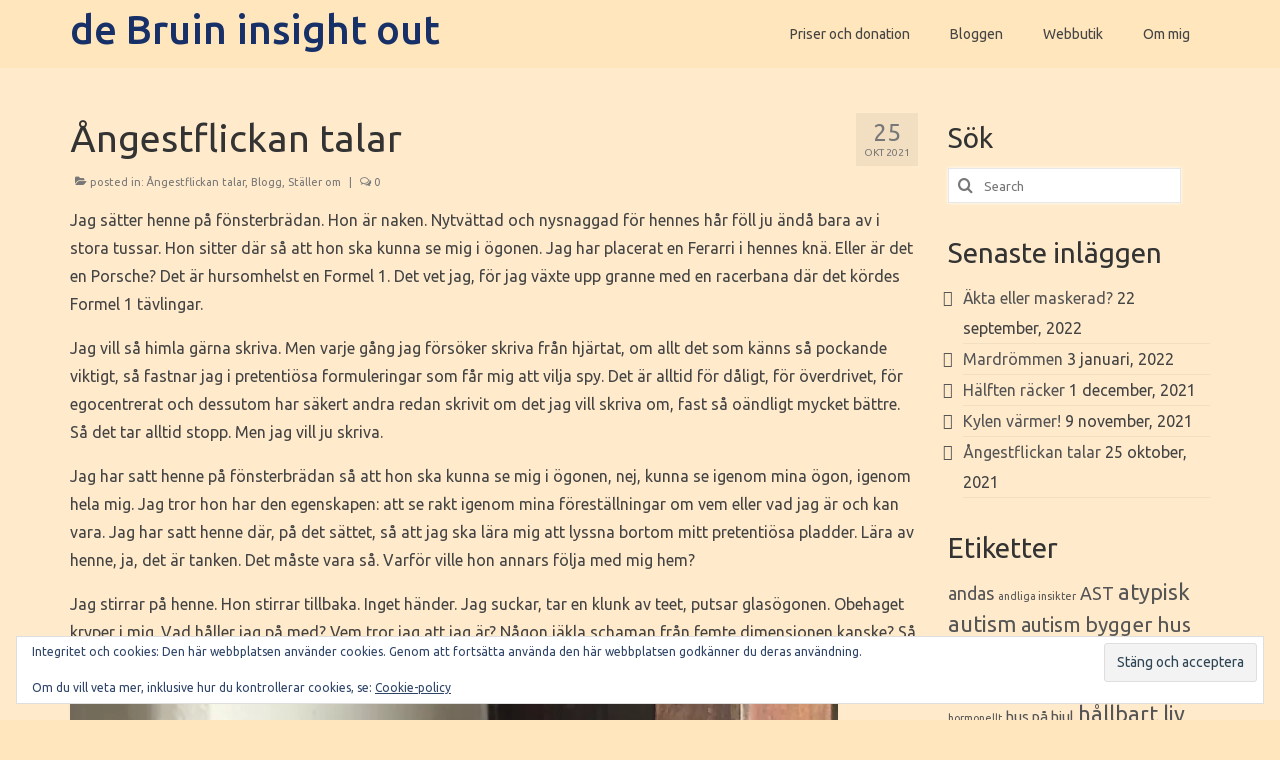

--- FILE ---
content_type: text/html; charset=UTF-8
request_url: https://www.bruin.se/angestflickan-talar/
body_size: 25897
content:
<!DOCTYPE html>
<html class="no-js" lang="sv-SE" itemscope="itemscope" itemtype="https://schema.org/WebPage">
<head>
  <meta charset="UTF-8">
  <meta name="viewport" content="width=device-width, initial-scale=1.0">
  <meta http-equiv="X-UA-Compatible" content="IE=edge">
  <title>Ångestflickan talar &#8211; de Bruin insight out</title>
<meta name='robots' content='max-image-preview:large' />
	<style>img:is([sizes="auto" i], [sizes^="auto," i]) { contain-intrinsic-size: 3000px 1500px }</style>
	<script>window._wca = window._wca || [];</script>
<link rel='dns-prefetch' href='//stats.wp.com' />
<link rel='dns-prefetch' href='//secure.gravatar.com' />
<link rel='dns-prefetch' href='//ws.sharethis.com' />
<link rel='dns-prefetch' href='//fonts.googleapis.com' />
<link rel='dns-prefetch' href='//v0.wordpress.com' />
<link rel='preconnect' href='//i0.wp.com' />
<link rel="alternate" type="application/rss+xml" title="de Bruin insight out &raquo; Webbflöde" href="https://www.bruin.se/feed/" />
<link rel="alternate" type="application/rss+xml" title="de Bruin insight out &raquo; Kommentarsflöde" href="https://www.bruin.se/comments/feed/" />
<link rel="alternate" type="application/rss+xml" title="de Bruin insight out &raquo; Kommentarsflöde för Ångestflickan talar" href="https://www.bruin.se/angestflickan-talar/feed/" />
<script type="text/javascript">
/* <![CDATA[ */
window._wpemojiSettings = {"baseUrl":"https:\/\/s.w.org\/images\/core\/emoji\/15.0.3\/72x72\/","ext":".png","svgUrl":"https:\/\/s.w.org\/images\/core\/emoji\/15.0.3\/svg\/","svgExt":".svg","source":{"concatemoji":"https:\/\/www.bruin.se\/wp-includes\/js\/wp-emoji-release.min.js?ver=6.7.4"}};
/*! This file is auto-generated */
!function(i,n){var o,s,e;function c(e){try{var t={supportTests:e,timestamp:(new Date).valueOf()};sessionStorage.setItem(o,JSON.stringify(t))}catch(e){}}function p(e,t,n){e.clearRect(0,0,e.canvas.width,e.canvas.height),e.fillText(t,0,0);var t=new Uint32Array(e.getImageData(0,0,e.canvas.width,e.canvas.height).data),r=(e.clearRect(0,0,e.canvas.width,e.canvas.height),e.fillText(n,0,0),new Uint32Array(e.getImageData(0,0,e.canvas.width,e.canvas.height).data));return t.every(function(e,t){return e===r[t]})}function u(e,t,n){switch(t){case"flag":return n(e,"\ud83c\udff3\ufe0f\u200d\u26a7\ufe0f","\ud83c\udff3\ufe0f\u200b\u26a7\ufe0f")?!1:!n(e,"\ud83c\uddfa\ud83c\uddf3","\ud83c\uddfa\u200b\ud83c\uddf3")&&!n(e,"\ud83c\udff4\udb40\udc67\udb40\udc62\udb40\udc65\udb40\udc6e\udb40\udc67\udb40\udc7f","\ud83c\udff4\u200b\udb40\udc67\u200b\udb40\udc62\u200b\udb40\udc65\u200b\udb40\udc6e\u200b\udb40\udc67\u200b\udb40\udc7f");case"emoji":return!n(e,"\ud83d\udc26\u200d\u2b1b","\ud83d\udc26\u200b\u2b1b")}return!1}function f(e,t,n){var r="undefined"!=typeof WorkerGlobalScope&&self instanceof WorkerGlobalScope?new OffscreenCanvas(300,150):i.createElement("canvas"),a=r.getContext("2d",{willReadFrequently:!0}),o=(a.textBaseline="top",a.font="600 32px Arial",{});return e.forEach(function(e){o[e]=t(a,e,n)}),o}function t(e){var t=i.createElement("script");t.src=e,t.defer=!0,i.head.appendChild(t)}"undefined"!=typeof Promise&&(o="wpEmojiSettingsSupports",s=["flag","emoji"],n.supports={everything:!0,everythingExceptFlag:!0},e=new Promise(function(e){i.addEventListener("DOMContentLoaded",e,{once:!0})}),new Promise(function(t){var n=function(){try{var e=JSON.parse(sessionStorage.getItem(o));if("object"==typeof e&&"number"==typeof e.timestamp&&(new Date).valueOf()<e.timestamp+604800&&"object"==typeof e.supportTests)return e.supportTests}catch(e){}return null}();if(!n){if("undefined"!=typeof Worker&&"undefined"!=typeof OffscreenCanvas&&"undefined"!=typeof URL&&URL.createObjectURL&&"undefined"!=typeof Blob)try{var e="postMessage("+f.toString()+"("+[JSON.stringify(s),u.toString(),p.toString()].join(",")+"));",r=new Blob([e],{type:"text/javascript"}),a=new Worker(URL.createObjectURL(r),{name:"wpTestEmojiSupports"});return void(a.onmessage=function(e){c(n=e.data),a.terminate(),t(n)})}catch(e){}c(n=f(s,u,p))}t(n)}).then(function(e){for(var t in e)n.supports[t]=e[t],n.supports.everything=n.supports.everything&&n.supports[t],"flag"!==t&&(n.supports.everythingExceptFlag=n.supports.everythingExceptFlag&&n.supports[t]);n.supports.everythingExceptFlag=n.supports.everythingExceptFlag&&!n.supports.flag,n.DOMReady=!1,n.readyCallback=function(){n.DOMReady=!0}}).then(function(){return e}).then(function(){var e;n.supports.everything||(n.readyCallback(),(e=n.source||{}).concatemoji?t(e.concatemoji):e.wpemoji&&e.twemoji&&(t(e.twemoji),t(e.wpemoji)))}))}((window,document),window._wpemojiSettings);
/* ]]> */
</script>
<link rel='stylesheet' id='jetpack_related-posts-css' href='https://usercontent.one/wp/www.bruin.se/wp-content/plugins/jetpack/modules/related-posts/related-posts.css?media=1709056632?ver=20240116' type='text/css' media='all' />
<style id='wp-emoji-styles-inline-css' type='text/css'>

	img.wp-smiley, img.emoji {
		display: inline !important;
		border: none !important;
		box-shadow: none !important;
		height: 1em !important;
		width: 1em !important;
		margin: 0 0.07em !important;
		vertical-align: -0.1em !important;
		background: none !important;
		padding: 0 !important;
	}
</style>
<link rel='stylesheet' id='wp-block-library-css' href='https://www.bruin.se/wp-includes/css/dist/block-library/style.min.css?ver=6.7.4' type='text/css' media='all' />
<link rel='stylesheet' id='mediaelement-css' href='https://www.bruin.se/wp-includes/js/mediaelement/mediaelementplayer-legacy.min.css?ver=4.2.17' type='text/css' media='all' />
<link rel='stylesheet' id='wp-mediaelement-css' href='https://www.bruin.se/wp-includes/js/mediaelement/wp-mediaelement.min.css?ver=6.7.4' type='text/css' media='all' />
<style id='jetpack-sharing-buttons-style-inline-css' type='text/css'>
.jetpack-sharing-buttons__services-list{display:flex;flex-direction:row;flex-wrap:wrap;gap:0;list-style-type:none;margin:5px;padding:0}.jetpack-sharing-buttons__services-list.has-small-icon-size{font-size:12px}.jetpack-sharing-buttons__services-list.has-normal-icon-size{font-size:16px}.jetpack-sharing-buttons__services-list.has-large-icon-size{font-size:24px}.jetpack-sharing-buttons__services-list.has-huge-icon-size{font-size:36px}@media print{.jetpack-sharing-buttons__services-list{display:none!important}}.editor-styles-wrapper .wp-block-jetpack-sharing-buttons{gap:0;padding-inline-start:0}ul.jetpack-sharing-buttons__services-list.has-background{padding:1.25em 2.375em}
</style>
<style id='classic-theme-styles-inline-css' type='text/css'>
/*! This file is auto-generated */
.wp-block-button__link{color:#fff;background-color:#32373c;border-radius:9999px;box-shadow:none;text-decoration:none;padding:calc(.667em + 2px) calc(1.333em + 2px);font-size:1.125em}.wp-block-file__button{background:#32373c;color:#fff;text-decoration:none}
</style>
<style id='global-styles-inline-css' type='text/css'>
:root{--wp--preset--aspect-ratio--square: 1;--wp--preset--aspect-ratio--4-3: 4/3;--wp--preset--aspect-ratio--3-4: 3/4;--wp--preset--aspect-ratio--3-2: 3/2;--wp--preset--aspect-ratio--2-3: 2/3;--wp--preset--aspect-ratio--16-9: 16/9;--wp--preset--aspect-ratio--9-16: 9/16;--wp--preset--color--black: #000;--wp--preset--color--cyan-bluish-gray: #abb8c3;--wp--preset--color--white: #fff;--wp--preset--color--pale-pink: #f78da7;--wp--preset--color--vivid-red: #cf2e2e;--wp--preset--color--luminous-vivid-orange: #ff6900;--wp--preset--color--luminous-vivid-amber: #fcb900;--wp--preset--color--light-green-cyan: #7bdcb5;--wp--preset--color--vivid-green-cyan: #00d084;--wp--preset--color--pale-cyan-blue: #8ed1fc;--wp--preset--color--vivid-cyan-blue: #0693e3;--wp--preset--color--vivid-purple: #9b51e0;--wp--preset--color--virtue-primary: #2d5c88;--wp--preset--color--virtue-primary-light: #6c8dab;--wp--preset--color--very-light-gray: #eee;--wp--preset--color--very-dark-gray: #444;--wp--preset--gradient--vivid-cyan-blue-to-vivid-purple: linear-gradient(135deg,rgba(6,147,227,1) 0%,rgb(155,81,224) 100%);--wp--preset--gradient--light-green-cyan-to-vivid-green-cyan: linear-gradient(135deg,rgb(122,220,180) 0%,rgb(0,208,130) 100%);--wp--preset--gradient--luminous-vivid-amber-to-luminous-vivid-orange: linear-gradient(135deg,rgba(252,185,0,1) 0%,rgba(255,105,0,1) 100%);--wp--preset--gradient--luminous-vivid-orange-to-vivid-red: linear-gradient(135deg,rgba(255,105,0,1) 0%,rgb(207,46,46) 100%);--wp--preset--gradient--very-light-gray-to-cyan-bluish-gray: linear-gradient(135deg,rgb(238,238,238) 0%,rgb(169,184,195) 100%);--wp--preset--gradient--cool-to-warm-spectrum: linear-gradient(135deg,rgb(74,234,220) 0%,rgb(151,120,209) 20%,rgb(207,42,186) 40%,rgb(238,44,130) 60%,rgb(251,105,98) 80%,rgb(254,248,76) 100%);--wp--preset--gradient--blush-light-purple: linear-gradient(135deg,rgb(255,206,236) 0%,rgb(152,150,240) 100%);--wp--preset--gradient--blush-bordeaux: linear-gradient(135deg,rgb(254,205,165) 0%,rgb(254,45,45) 50%,rgb(107,0,62) 100%);--wp--preset--gradient--luminous-dusk: linear-gradient(135deg,rgb(255,203,112) 0%,rgb(199,81,192) 50%,rgb(65,88,208) 100%);--wp--preset--gradient--pale-ocean: linear-gradient(135deg,rgb(255,245,203) 0%,rgb(182,227,212) 50%,rgb(51,167,181) 100%);--wp--preset--gradient--electric-grass: linear-gradient(135deg,rgb(202,248,128) 0%,rgb(113,206,126) 100%);--wp--preset--gradient--midnight: linear-gradient(135deg,rgb(2,3,129) 0%,rgb(40,116,252) 100%);--wp--preset--font-size--small: 13px;--wp--preset--font-size--medium: 20px;--wp--preset--font-size--large: 36px;--wp--preset--font-size--x-large: 42px;--wp--preset--spacing--20: 0.44rem;--wp--preset--spacing--30: 0.67rem;--wp--preset--spacing--40: 1rem;--wp--preset--spacing--50: 1.5rem;--wp--preset--spacing--60: 2.25rem;--wp--preset--spacing--70: 3.38rem;--wp--preset--spacing--80: 5.06rem;--wp--preset--shadow--natural: 6px 6px 9px rgba(0, 0, 0, 0.2);--wp--preset--shadow--deep: 12px 12px 50px rgba(0, 0, 0, 0.4);--wp--preset--shadow--sharp: 6px 6px 0px rgba(0, 0, 0, 0.2);--wp--preset--shadow--outlined: 6px 6px 0px -3px rgba(255, 255, 255, 1), 6px 6px rgba(0, 0, 0, 1);--wp--preset--shadow--crisp: 6px 6px 0px rgba(0, 0, 0, 1);}:where(.is-layout-flex){gap: 0.5em;}:where(.is-layout-grid){gap: 0.5em;}body .is-layout-flex{display: flex;}.is-layout-flex{flex-wrap: wrap;align-items: center;}.is-layout-flex > :is(*, div){margin: 0;}body .is-layout-grid{display: grid;}.is-layout-grid > :is(*, div){margin: 0;}:where(.wp-block-columns.is-layout-flex){gap: 2em;}:where(.wp-block-columns.is-layout-grid){gap: 2em;}:where(.wp-block-post-template.is-layout-flex){gap: 1.25em;}:where(.wp-block-post-template.is-layout-grid){gap: 1.25em;}.has-black-color{color: var(--wp--preset--color--black) !important;}.has-cyan-bluish-gray-color{color: var(--wp--preset--color--cyan-bluish-gray) !important;}.has-white-color{color: var(--wp--preset--color--white) !important;}.has-pale-pink-color{color: var(--wp--preset--color--pale-pink) !important;}.has-vivid-red-color{color: var(--wp--preset--color--vivid-red) !important;}.has-luminous-vivid-orange-color{color: var(--wp--preset--color--luminous-vivid-orange) !important;}.has-luminous-vivid-amber-color{color: var(--wp--preset--color--luminous-vivid-amber) !important;}.has-light-green-cyan-color{color: var(--wp--preset--color--light-green-cyan) !important;}.has-vivid-green-cyan-color{color: var(--wp--preset--color--vivid-green-cyan) !important;}.has-pale-cyan-blue-color{color: var(--wp--preset--color--pale-cyan-blue) !important;}.has-vivid-cyan-blue-color{color: var(--wp--preset--color--vivid-cyan-blue) !important;}.has-vivid-purple-color{color: var(--wp--preset--color--vivid-purple) !important;}.has-black-background-color{background-color: var(--wp--preset--color--black) !important;}.has-cyan-bluish-gray-background-color{background-color: var(--wp--preset--color--cyan-bluish-gray) !important;}.has-white-background-color{background-color: var(--wp--preset--color--white) !important;}.has-pale-pink-background-color{background-color: var(--wp--preset--color--pale-pink) !important;}.has-vivid-red-background-color{background-color: var(--wp--preset--color--vivid-red) !important;}.has-luminous-vivid-orange-background-color{background-color: var(--wp--preset--color--luminous-vivid-orange) !important;}.has-luminous-vivid-amber-background-color{background-color: var(--wp--preset--color--luminous-vivid-amber) !important;}.has-light-green-cyan-background-color{background-color: var(--wp--preset--color--light-green-cyan) !important;}.has-vivid-green-cyan-background-color{background-color: var(--wp--preset--color--vivid-green-cyan) !important;}.has-pale-cyan-blue-background-color{background-color: var(--wp--preset--color--pale-cyan-blue) !important;}.has-vivid-cyan-blue-background-color{background-color: var(--wp--preset--color--vivid-cyan-blue) !important;}.has-vivid-purple-background-color{background-color: var(--wp--preset--color--vivid-purple) !important;}.has-black-border-color{border-color: var(--wp--preset--color--black) !important;}.has-cyan-bluish-gray-border-color{border-color: var(--wp--preset--color--cyan-bluish-gray) !important;}.has-white-border-color{border-color: var(--wp--preset--color--white) !important;}.has-pale-pink-border-color{border-color: var(--wp--preset--color--pale-pink) !important;}.has-vivid-red-border-color{border-color: var(--wp--preset--color--vivid-red) !important;}.has-luminous-vivid-orange-border-color{border-color: var(--wp--preset--color--luminous-vivid-orange) !important;}.has-luminous-vivid-amber-border-color{border-color: var(--wp--preset--color--luminous-vivid-amber) !important;}.has-light-green-cyan-border-color{border-color: var(--wp--preset--color--light-green-cyan) !important;}.has-vivid-green-cyan-border-color{border-color: var(--wp--preset--color--vivid-green-cyan) !important;}.has-pale-cyan-blue-border-color{border-color: var(--wp--preset--color--pale-cyan-blue) !important;}.has-vivid-cyan-blue-border-color{border-color: var(--wp--preset--color--vivid-cyan-blue) !important;}.has-vivid-purple-border-color{border-color: var(--wp--preset--color--vivid-purple) !important;}.has-vivid-cyan-blue-to-vivid-purple-gradient-background{background: var(--wp--preset--gradient--vivid-cyan-blue-to-vivid-purple) !important;}.has-light-green-cyan-to-vivid-green-cyan-gradient-background{background: var(--wp--preset--gradient--light-green-cyan-to-vivid-green-cyan) !important;}.has-luminous-vivid-amber-to-luminous-vivid-orange-gradient-background{background: var(--wp--preset--gradient--luminous-vivid-amber-to-luminous-vivid-orange) !important;}.has-luminous-vivid-orange-to-vivid-red-gradient-background{background: var(--wp--preset--gradient--luminous-vivid-orange-to-vivid-red) !important;}.has-very-light-gray-to-cyan-bluish-gray-gradient-background{background: var(--wp--preset--gradient--very-light-gray-to-cyan-bluish-gray) !important;}.has-cool-to-warm-spectrum-gradient-background{background: var(--wp--preset--gradient--cool-to-warm-spectrum) !important;}.has-blush-light-purple-gradient-background{background: var(--wp--preset--gradient--blush-light-purple) !important;}.has-blush-bordeaux-gradient-background{background: var(--wp--preset--gradient--blush-bordeaux) !important;}.has-luminous-dusk-gradient-background{background: var(--wp--preset--gradient--luminous-dusk) !important;}.has-pale-ocean-gradient-background{background: var(--wp--preset--gradient--pale-ocean) !important;}.has-electric-grass-gradient-background{background: var(--wp--preset--gradient--electric-grass) !important;}.has-midnight-gradient-background{background: var(--wp--preset--gradient--midnight) !important;}.has-small-font-size{font-size: var(--wp--preset--font-size--small) !important;}.has-medium-font-size{font-size: var(--wp--preset--font-size--medium) !important;}.has-large-font-size{font-size: var(--wp--preset--font-size--large) !important;}.has-x-large-font-size{font-size: var(--wp--preset--font-size--x-large) !important;}
:where(.wp-block-post-template.is-layout-flex){gap: 1.25em;}:where(.wp-block-post-template.is-layout-grid){gap: 1.25em;}
:where(.wp-block-columns.is-layout-flex){gap: 2em;}:where(.wp-block-columns.is-layout-grid){gap: 2em;}
:root :where(.wp-block-pullquote){font-size: 1.5em;line-height: 1.6;}
</style>
<link rel='stylesheet' id='bbp-default-css' href='https://usercontent.one/wp/www.bruin.se/wp-content/plugins/bbpress/templates/default/css/bbpress.min.css?ver=2.6.14&media=1709056632' type='text/css' media='all' />
<style id='woocommerce-inline-inline-css' type='text/css'>
.woocommerce form .form-row .required { visibility: visible; }
</style>
<link rel='stylesheet' id='brands-styles-css' href='https://usercontent.one/wp/www.bruin.se/wp-content/plugins/woocommerce/assets/css/brands.css?ver=9.9.6&media=1709056632' type='text/css' media='all' />
<link rel='stylesheet' id='jetpack-subscriptions-css' href='https://usercontent.one/wp/www.bruin.se/wp-content/plugins/jetpack/_inc/build/subscriptions/subscriptions.min.css?ver=15.4&media=1709056632' type='text/css' media='all' />
<style id='kadence-blocks-global-variables-inline-css' type='text/css'>
:root {--global-kb-font-size-sm:clamp(0.8rem, 0.73rem + 0.217vw, 0.9rem);--global-kb-font-size-md:clamp(1.1rem, 0.995rem + 0.326vw, 1.25rem);--global-kb-font-size-lg:clamp(1.75rem, 1.576rem + 0.543vw, 2rem);--global-kb-font-size-xl:clamp(2.25rem, 1.728rem + 1.63vw, 3rem);--global-kb-font-size-xxl:clamp(2.5rem, 1.456rem + 3.26vw, 4rem);--global-kb-font-size-xxxl:clamp(2.75rem, 0.489rem + 7.065vw, 6rem);}:root {--global-palette1: #3182CE;--global-palette2: #2B6CB0;--global-palette3: #1A202C;--global-palette4: #2D3748;--global-palette5: #4A5568;--global-palette6: #718096;--global-palette7: #EDF2F7;--global-palette8: #F7FAFC;--global-palette9: #ffffff;}
</style>
<link rel='stylesheet' id='virtue_theme-css' href='https://usercontent.one/wp/www.bruin.se/wp-content/themes/virtue/assets/css/virtue.css?ver=3.4.11&media=1709056632' type='text/css' media='all' />
<link rel='stylesheet' id='virtue_skin-css' href='https://usercontent.one/wp/www.bruin.se/wp-content/themes/virtue/assets/css/skins/default.css?ver=3.4.11&media=1709056632' type='text/css' media='all' />
<link rel='stylesheet' id='redux-google-fonts-virtue-css' href='https://fonts.googleapis.com/css?family=Ubuntu%3A300%2C400%2C500%2C700%2C300italic%2C400italic%2C500italic%2C700italic%7CLato%3A700&#038;subset=cyrillic&#038;ver=6.7.4' type='text/css' media='all' />
<link rel='stylesheet' id='sharedaddy-css' href='https://usercontent.one/wp/www.bruin.se/wp-content/plugins/jetpack/modules/sharedaddy/sharing.css?ver=15.4&media=1709056632' type='text/css' media='all' />
<link rel='stylesheet' id='social-logos-css' href='https://usercontent.one/wp/www.bruin.se/wp-content/plugins/jetpack/_inc/social-logos/social-logos.min.css?ver=15.4&media=1709056632' type='text/css' media='all' />
<script type="text/javascript" id="jetpack_related-posts-js-extra">
/* <![CDATA[ */
var related_posts_js_options = {"post_heading":"h4"};
/* ]]> */
</script>
<script type="text/javascript" src="https://usercontent.one/wp/www.bruin.se/wp-content/plugins/jetpack/_inc/build/related-posts/related-posts.min.js?media=1709056632?ver=20240116" id="jetpack_related-posts-js"></script>
<script type="text/javascript" src="https://www.bruin.se/wp-includes/js/jquery/jquery.min.js?ver=3.7.1" id="jquery-core-js"></script>
<script type="text/javascript" src="https://www.bruin.se/wp-includes/js/jquery/jquery-migrate.min.js?ver=3.4.1" id="jquery-migrate-js"></script>
<script type="text/javascript" src="https://usercontent.one/wp/www.bruin.se/wp-content/plugins/woocommerce/assets/js/jquery-blockui/jquery.blockUI.min.js?ver=2.7.0-wc.9.9.6&media=1709056632" id="jquery-blockui-js" defer="defer" data-wp-strategy="defer"></script>
<script type="text/javascript" id="wc-add-to-cart-js-extra">
/* <![CDATA[ */
var wc_add_to_cart_params = {"ajax_url":"\/wp-admin\/admin-ajax.php","wc_ajax_url":"\/?wc-ajax=%%endpoint%%","i18n_view_cart":"Visa varukorg","cart_url":"https:\/\/www.bruin.se\/varukorg\/","is_cart":"","cart_redirect_after_add":"no"};
/* ]]> */
</script>
<script type="text/javascript" src="https://usercontent.one/wp/www.bruin.se/wp-content/plugins/woocommerce/assets/js/frontend/add-to-cart.min.js?ver=9.9.6&media=1709056632" id="wc-add-to-cart-js" defer="defer" data-wp-strategy="defer"></script>
<script type="text/javascript" src="https://usercontent.one/wp/www.bruin.se/wp-content/plugins/woocommerce/assets/js/js-cookie/js.cookie.min.js?ver=2.1.4-wc.9.9.6&media=1709056632" id="js-cookie-js" defer="defer" data-wp-strategy="defer"></script>
<script type="text/javascript" id="woocommerce-js-extra">
/* <![CDATA[ */
var woocommerce_params = {"ajax_url":"\/wp-admin\/admin-ajax.php","wc_ajax_url":"\/?wc-ajax=%%endpoint%%","i18n_password_show":"Visa l\u00f6senord","i18n_password_hide":"D\u00f6lj l\u00f6senord"};
/* ]]> */
</script>
<script type="text/javascript" src="https://usercontent.one/wp/www.bruin.se/wp-content/plugins/woocommerce/assets/js/frontend/woocommerce.min.js?ver=9.9.6&media=1709056632" id="woocommerce-js" defer="defer" data-wp-strategy="defer"></script>
<!--[if lt IE 9]>
<script type="text/javascript" src="https://usercontent.one/wp/www.bruin.se/wp-content/themes/virtue/assets/js/vendor/respond.min.js?ver=6.7.4&media=1709056632" id="virtue-respond-js"></script>
<![endif]-->
<script type="text/javascript" src="https://stats.wp.com/s-202605.js" id="woocommerce-analytics-js" defer="defer" data-wp-strategy="defer"></script>
<script id='st_insights_js' type="text/javascript" src="https://ws.sharethis.com/button/st_insights.js?publisher=eba0f3ba-f9ab-408c-bc68-c28af5afe749&amp;product=feather&amp;ver=1751791836" id="feather-sharethis-js"></script>
<link rel="https://api.w.org/" href="https://www.bruin.se/wp-json/" /><link rel="alternate" title="JSON" type="application/json" href="https://www.bruin.se/wp-json/wp/v2/posts/3736" /><link rel="EditURI" type="application/rsd+xml" title="RSD" href="https://www.bruin.se/xmlrpc.php?rsd" />
<meta name="generator" content="WordPress 6.7.4" />
<meta name="generator" content="WooCommerce 9.9.6" />
<link rel="canonical" href="https://www.bruin.se/angestflickan-talar/" />
<link rel='shortlink' href='https://wp.me/p7ETe6-Yg' />
<link rel="alternate" title="oEmbed (JSON)" type="application/json+oembed" href="https://www.bruin.se/wp-json/oembed/1.0/embed?url=https%3A%2F%2Fwww.bruin.se%2Fangestflickan-talar%2F" />
<link rel="alternate" title="oEmbed (XML)" type="text/xml+oembed" href="https://www.bruin.se/wp-json/oembed/1.0/embed?url=https%3A%2F%2Fwww.bruin.se%2Fangestflickan-talar%2F&#038;format=xml" />
		<script type="text/javascript">
			var _statcounter = _statcounter || [];
			_statcounter.push({"tags": {"author": "kimdebruin"}});
		</script>
		<style>[class*=" icon-oc-"],[class^=icon-oc-]{speak:none;font-style:normal;font-weight:400;font-variant:normal;text-transform:none;line-height:1;-webkit-font-smoothing:antialiased;-moz-osx-font-smoothing:grayscale}.icon-oc-one-com-white-32px-fill:before{content:"901"}.icon-oc-one-com:before{content:"900"}#one-com-icon,.toplevel_page_onecom-wp .wp-menu-image{speak:none;display:flex;align-items:center;justify-content:center;text-transform:none;line-height:1;-webkit-font-smoothing:antialiased;-moz-osx-font-smoothing:grayscale}.onecom-wp-admin-bar-item>a,.toplevel_page_onecom-wp>.wp-menu-name{font-size:16px;font-weight:400;line-height:1}.toplevel_page_onecom-wp>.wp-menu-name img{width:69px;height:9px;}.wp-submenu-wrap.wp-submenu>.wp-submenu-head>img{width:88px;height:auto}.onecom-wp-admin-bar-item>a img{height:7px!important}.onecom-wp-admin-bar-item>a img,.toplevel_page_onecom-wp>.wp-menu-name img{opacity:.8}.onecom-wp-admin-bar-item.hover>a img,.toplevel_page_onecom-wp.wp-has-current-submenu>.wp-menu-name img,li.opensub>a.toplevel_page_onecom-wp>.wp-menu-name img{opacity:1}#one-com-icon:before,.onecom-wp-admin-bar-item>a:before,.toplevel_page_onecom-wp>.wp-menu-image:before{content:'';position:static!important;background-color:rgba(240,245,250,.4);border-radius:102px;width:18px;height:18px;padding:0!important}.onecom-wp-admin-bar-item>a:before{width:14px;height:14px}.onecom-wp-admin-bar-item.hover>a:before,.toplevel_page_onecom-wp.opensub>a>.wp-menu-image:before,.toplevel_page_onecom-wp.wp-has-current-submenu>.wp-menu-image:before{background-color:#76b82a}.onecom-wp-admin-bar-item>a{display:inline-flex!important;align-items:center;justify-content:center}#one-com-logo-wrapper{font-size:4em}#one-com-icon{vertical-align:middle}.imagify-welcome{display:none !important;}</style>	<style>img#wpstats{display:none}</style>
		<style type="text/css">#logo {padding-top:10px;}#logo {padding-bottom:3px;}#logo {margin-left:0px;}#logo {margin-right:0px;}#nav-main {margin-top:15px;}#nav-main {margin-bottom:15px;}.headerfont, .tp-caption {font-family:Ubuntu;}.topbarmenu ul li {font-family:Ubuntu;}input[type=number]::-webkit-inner-spin-button, input[type=number]::-webkit-outer-spin-button { -webkit-appearance: none; margin: 0; } input[type=number] {-moz-appearance: textfield;}.quantity input::-webkit-outer-spin-button,.quantity input::-webkit-inner-spin-button {display: none;}.contentclass, .nav-tabs>.active>a, .nav-tabs>.active>a:hover, .nav-tabs>.active>a:focus {background:#ffebcc    ;}.topclass {background:#ffe6bc    ;}.headerclass {background:#ffe6bc    ;}.navclass {background:#ffe6bc    ;}.mobileclass {background:#ffe6bc    ;}.footerclass {background:#c1b8a8    ;}body {background:#ffe6bc ; background-position: 0% 0%;   }.kad-hidepostauthortop, .postauthortop {display:none;}.product_item .product_details h5 {text-transform: none;}.product_item .product_details h5 {min-height:40px;}.entry-content p { margin-bottom:16px;}</style>	<noscript><style>.woocommerce-product-gallery{ opacity: 1 !important; }</style></noscript>
	
<style type="text/css"></style>

<!-- Jetpack Open Graph Tags -->
<meta property="og:type" content="article" />
<meta property="og:title" content="Ångestflickan talar" />
<meta property="og:url" content="https://www.bruin.se/angestflickan-talar/" />
<meta property="og:description" content="Jag sätter henne på fönsterbrädan. Hon är naken. Nytvättad och nysnaggad för hennes hår föll ju ändå bara av i stora tussar. Hon sitter där så att hon ska kunna se mig i ögonen. Jag har placerat en…" />
<meta property="article:published_time" content="2021-10-25T12:32:39+00:00" />
<meta property="article:modified_time" content="2021-10-25T12:32:42+00:00" />
<meta property="og:site_name" content="de Bruin insight out" />
<meta property="og:image" content="https://i0.wp.com/www.bruin.se/wp-content/uploads/2021/10/2A65E62E-0E02-465A-B0A2-13E37E14A4C6_1_105_c.jpeg?fit=768%2C1024&#038;ssl=1" />
<meta property="og:image:width" content="768" />
<meta property="og:image:height" content="1024" />
<meta property="og:image:alt" content="" />
<meta property="og:locale" content="sv_SE" />
<meta name="twitter:text:title" content="Ångestflickan talar" />
<meta name="twitter:image" content="https://i0.wp.com/www.bruin.se/wp-content/uploads/2021/10/2A65E62E-0E02-465A-B0A2-13E37E14A4C6_1_105_c.jpeg?fit=768%2C1024&#038;ssl=1&#038;w=640" />
<meta name="twitter:card" content="summary_large_image" />

<!-- End Jetpack Open Graph Tags -->
<style>
.synved-social-resolution-single {
display: inline-block;
}
.synved-social-resolution-normal {
display: inline-block;
}
.synved-social-resolution-hidef {
display: none;
}

@media only screen and (min--moz-device-pixel-ratio: 2),
only screen and (-o-min-device-pixel-ratio: 2/1),
only screen and (-webkit-min-device-pixel-ratio: 2),
only screen and (min-device-pixel-ratio: 2),
only screen and (min-resolution: 2dppx),
only screen and (min-resolution: 192dpi) {
	.synved-social-resolution-normal {
	display: none;
	}
	.synved-social-resolution-hidef {
	display: inline-block;
	}
}
</style><link rel="icon" href="https://i0.wp.com/www.bruin.se/wp-content/uploads/2019/05/cropped-stenlogga.jpg?fit=32%2C32&#038;ssl=1" sizes="32x32" />
<link rel="icon" href="https://i0.wp.com/www.bruin.se/wp-content/uploads/2019/05/cropped-stenlogga.jpg?fit=192%2C192&#038;ssl=1" sizes="192x192" />
<link rel="apple-touch-icon" href="https://i0.wp.com/www.bruin.se/wp-content/uploads/2019/05/cropped-stenlogga.jpg?fit=180%2C180&#038;ssl=1" />
<meta name="msapplication-TileImage" content="https://i0.wp.com/www.bruin.se/wp-content/uploads/2019/05/cropped-stenlogga.jpg?fit=270%2C270&#038;ssl=1" />
<style type="text/css" title="dynamic-css" class="options-output">header #logo a.brand,.logofont{font-family:Ubuntu;line-height:40px;font-weight:500;font-style:normal;color:#183068;font-size:40px;}.kad_tagline{font-family:Ubuntu;line-height:18px;font-weight:400;font-style:normal;color:#444444;font-size:20px;}.product_item .product_details h5{font-family:Lato;line-height:20px;font-weight:700;font-style:normal;font-size:16px;}h1{font-family:Ubuntu;line-height:40px;font-weight:400;font-style:normal;font-size:38px;}h2{font-family:Ubuntu;line-height:40px;font-weight:normal;font-style:normal;font-size:32px;}h3{font-family:Ubuntu;line-height:40px;font-weight:400;font-style:normal;font-size:28px;}h4{font-family:Ubuntu;line-height:40px;font-weight:400;font-style:normal;font-size:24px;}h5{font-family:Ubuntu;line-height:24px;font-weight:700;font-style:normal;font-size:18px;}body{font-family:Ubuntu;line-height:28px;font-weight:400;font-style:normal;font-size:16px;}#nav-main ul.sf-menu a{font-family:Ubuntu;line-height:18px;font-weight:normal;font-style:normal;font-size:14px;}#nav-second ul.sf-menu a{font-family:Ubuntu;line-height:22px;font-weight:400;font-style:normal;font-size:18px;}.kad-nav-inner .kad-mnav, .kad-mobile-nav .kad-nav-inner li a,.nav-trigger-case{font-family:Arial, Helvetica, sans-serif;line-height:20px;font-weight:400;font-style:normal;font-size:16px;}</style></head>
<body data-rsssl=1 class="post-template-default single single-post postid-3736 single-format-standard wp-embed-responsive theme-virtue woocommerce-no-js wide angestflickan-talar">
	<div id="kt-skip-link"><a href="#content">Skip to Main Content</a></div>
<script type="text/javascript" id="bbp-swap-no-js-body-class">
	document.body.className = document.body.className.replace( 'bbp-no-js', 'bbp-js' );
</script>


	<div id="wrapper" class="container">
	<header class="banner headerclass" itemscope itemtype="https://schema.org/WPHeader">
		<div class="container">
		<div class="row">
			<div class="col-md-6 clearfix kad-header-left">
				<div id="logo" class="logocase">
					<a class="brand logofont" href="https://www.bruin.se/">
						de Bruin insight out					</a>
									</div> <!-- Close #logo -->
			</div><!-- close logo span -->
							<div class="col-md-6 kad-header-right">
					<nav id="nav-main" class="clearfix" itemscope itemtype="https://schema.org/SiteNavigationElement">
						<ul id="menu-toppmenyn" class="sf-menu"><li  class=" menu-item-2894"><a target="_blank" href="https://www.bruin.se/priser/"><span>Priser och donation</span></a></li>
<li  class=" menu-item-3361"><a target="_blank" href="https://www.bruin.se/bloggen/"><span>Bloggen</span></a></li>
<li  class=" menu-item-3608"><a target="_blank" href="https://www.bruin.se/butik/"><span>Webbutik</span></a></li>
<li  class=" menu-item-3612"><a target="_blank" href="https://www.bruin.se/om-de-bruin/"><span>Om mig</span></a></li>
</ul>					</nav> 
				</div> <!-- Close menuclass-->
			       
		</div> <!-- Close Row -->
					<div id="mobile-nav-trigger" class="nav-trigger">
				<button class="nav-trigger-case mobileclass collapsed" data-toggle="collapse" data-target=".kad-nav-collapse">
					<span class="kad-navbtn"><i class="icon-reorder"></i></span>
					<span class="kad-menu-name">Menu</span>
				</button>
			</div>
			<div id="kad-mobile-nav" class="kad-mobile-nav">
				<div class="kad-nav-inner mobileclass">
					<div class="kad-nav-collapse">
					<ul id="menu-toppmenyn-1" class="kad-mnav"><li  class="menu-priser-och-donation menu-item-2894"><a target="_blank" href="https://www.bruin.se/priser/"><span>Priser och donation</span></a></li>
<li  class="menu-bloggen menu-item-3361"><a target="_blank" href="https://www.bruin.se/bloggen/"><span>Bloggen</span></a></li>
<li  class="menu-webbutik menu-item-3608"><a target="_blank" href="https://www.bruin.se/butik/"><span>Webbutik</span></a></li>
<li  class="menu-om-mig menu-item-3612"><a target="_blank" href="https://www.bruin.se/om-de-bruin/"><span>Om mig</span></a></li>
</ul>					</div>
				</div>
			</div>
		 
	</div> <!-- Close Container -->
	</header>
	<div class="wrap contentclass" role="document">

	<div class="container virtue-woomessages-container"><div class="woocommerce"></div></div><div id="content" class="container">
	<div class="row single-article" itemscope itemtype="https://schema.org/BlogPosting">
		<div class="main col-lg-9 col-md-8" role="main">
					<article class="post-3736 post type-post status-publish format-standard has-post-thumbnail hentry category-angestflickan-talar category-blogg category-staller-om tag-bohuskusten tag-den-feminina-kraften tag-ett-annat-satt-att-leva tag-inre-och-yttre-omstallning tag-jorden tag-marin-nedskrapning tag-minimalistiskt-liv tag-minimeringsmastarna tag-minimeringsmastarna_tanum tag-moder-jord tag-nojdpunkt tag-omstallning tag-plast tag-strandstadning">
			<div class="meta_post_image" itemprop="image" itemscope itemtype="https://schema.org/ImageObject"><meta itemprop="url" content="https://i0.wp.com/www.bruin.se/wp-content/uploads/2021/10/2A65E62E-0E02-465A-B0A2-13E37E14A4C6_1_105_c.jpeg?fit=768%2C1024&#038;ssl=1"><meta itemprop="width" content="768"><meta itemprop="height" content="1024"></div><div class="postmeta updated color_gray">
	<div class="postdate bg-lightgray headerfont">
		<meta itemprop="datePublished" content="2021-10-25T14:32:42+02:00">
		<span class="postday">25</span>
		okt 2021	</div>
</div>				<header>

				<h1 class="entry-title" itemprop="name headline">Ångestflickan talar</h1><div class="subhead">
    <span class="postauthortop author vcard">
    <i class="icon-user"></i> by  <span itemprop="author"><a href="https://www.bruin.se/author/kimdebruin/" class="fn" rel="author">Kim de Bruin</a></span> |</span>
      
    <span class="postedintop"><i class="icon-folder-open"></i> posted in: <a href="https://www.bruin.se/category/angestflickan-talar/" rel="category tag">Ångestflickan talar</a>, <a href="https://www.bruin.se/category/blogg/" rel="category tag">Blogg</a>, <a href="https://www.bruin.se/category/staller-om/" rel="category tag">Ställer om</a></span>     <span class="kad-hidepostedin">|</span>
    <span class="postcommentscount">
    <i class="icon-comments-alt"></i> 0    </span>
</div>				
				</header>

				<div class="entry-content" itemprop="articleBody">
					
<p>Jag sätter henne på fönsterbrädan. Hon är naken. Nytvättad och nysnaggad för hennes hår föll ju ändå bara av i stora tussar. Hon sitter där så att hon ska kunna se mig i ögonen. Jag har placerat en Ferarri i hennes knä. Eller är det en Porsche? Det är hursomhelst en Formel 1. Det vet jag, för jag växte upp granne med en racerbana där det kördes Formel 1 tävlingar.&nbsp;</p>



<p>Jag vill så himla gärna skriva. Men varje gång jag försöker skriva från hjärtat, om allt det som känns så pockande viktigt, så fastnar jag i pretentiösa formuleringar som får mig att vilja spy. Det är alltid för dåligt, för överdrivet, för egocentrerat och dessutom har säkert andra redan skrivit om det jag vill skriva om, fast så oändligt mycket bättre. Så det tar alltid stopp. Men jag vill ju skriva.</p>



<p>Jag har satt henne på fönsterbrädan så att hon ska kunna se mig i ögonen, nej, kunna se igenom mina ögon, igenom hela mig. Jag tror hon har den egenskapen: att se rakt igenom mina föreställningar om vem eller vad jag är och kan vara. Jag har satt henne där, på det sättet, så att jag ska lära mig att lyssna bortom mitt pretentiösa pladder. Lära av henne, ja, det är tanken. Det måste vara så. Varför ville hon annars följa med mig hem?</p>



<p>Jag stirrar på henne. Hon stirrar tillbaka. Inget händer. Jag suckar, tar en klunk av teet, putsar glasögonen. Obehaget kryper i mig. Vad håller jag på med? Vem tror jag att jag är? Någon jäkla schaman från femte dimensionen kanske? Så utomordentligt löjeväckande. </p>



<figure class="wp-block-image size-large"><a href="https://i0.wp.com/www.bruin.se/wp-content/uploads/2021/10/2A65E62E-0E02-465A-B0A2-13E37E14A4C6_1_105_c.jpeg?ssl=1"><img data-recalc-dims="1" fetchpriority="high" decoding="async" width="768" height="1024" data-attachment-id="3737" data-permalink="https://www.bruin.se/angestflickan-talar/2a65e62e-0e02-465a-b0a2-13e37e14a4c6_1_105_c/" data-orig-file="https://i0.wp.com/www.bruin.se/wp-content/uploads/2021/10/2A65E62E-0E02-465A-B0A2-13E37E14A4C6_1_105_c.jpeg?fit=768%2C1024&amp;ssl=1" data-orig-size="768,1024" data-comments-opened="1" data-image-meta="{&quot;aperture&quot;:&quot;1.8&quot;,&quot;credit&quot;:&quot;&quot;,&quot;camera&quot;:&quot;iPhone 8&quot;,&quot;caption&quot;:&quot;&quot;,&quot;created_timestamp&quot;:&quot;1635170315&quot;,&quot;copyright&quot;:&quot;&quot;,&quot;focal_length&quot;:&quot;3.99&quot;,&quot;iso&quot;:&quot;64&quot;,&quot;shutter_speed&quot;:&quot;0.066666666666667&quot;,&quot;title&quot;:&quot;&quot;,&quot;orientation&quot;:&quot;1&quot;}" data-image-title="2A65E62E-0E02-465A-B0A2-13E37E14A4C6_1_105_c" data-image-description="" data-image-caption="" data-medium-file="https://i0.wp.com/www.bruin.se/wp-content/uploads/2021/10/2A65E62E-0E02-465A-B0A2-13E37E14A4C6_1_105_c.jpeg?fit=225%2C300&amp;ssl=1" data-large-file="https://i0.wp.com/www.bruin.se/wp-content/uploads/2021/10/2A65E62E-0E02-465A-B0A2-13E37E14A4C6_1_105_c.jpeg?fit=768%2C1024&amp;ssl=1" src="https://i0.wp.com/www.bruin.se/wp-content/uploads/2021/10/2A65E62E-0E02-465A-B0A2-13E37E14A4C6_1_105_c.jpeg?resize=768%2C1024&#038;ssl=1" alt="" class="wp-image-3737" srcset="https://i0.wp.com/www.bruin.se/wp-content/uploads/2021/10/2A65E62E-0E02-465A-B0A2-13E37E14A4C6_1_105_c.jpeg?w=768&amp;ssl=1 768w, https://i0.wp.com/www.bruin.se/wp-content/uploads/2021/10/2A65E62E-0E02-465A-B0A2-13E37E14A4C6_1_105_c.jpeg?resize=225%2C300&amp;ssl=1 225w, https://i0.wp.com/www.bruin.se/wp-content/uploads/2021/10/2A65E62E-0E02-465A-B0A2-13E37E14A4C6_1_105_c.jpeg?resize=600%2C800&amp;ssl=1 600w, https://i0.wp.com/www.bruin.se/wp-content/uploads/2021/10/2A65E62E-0E02-465A-B0A2-13E37E14A4C6_1_105_c.jpeg?resize=45%2C60&amp;ssl=1 45w, https://i0.wp.com/www.bruin.se/wp-content/uploads/2021/10/2A65E62E-0E02-465A-B0A2-13E37E14A4C6_1_105_c.jpeg?resize=68%2C90&amp;ssl=1 68w" sizes="(max-width: 768px) 100vw, 768px" /></a></figure>



<p>Det är tyst länge. Till slut öppnar jag munnen:</p>



<p>— Jag vill så gärna skriva, men jag vet inte om vad. Kan du hjälpa mig?&nbsp;</p>



<p>Hon stirrar på mig. Jag känner mig ännu löjligare. Ändå öppnar jag munnen igen:</p>



<p>— Vill du berätta för mig?</p>



<p>Hon svarar omedelbart: — Du vill inte lyssna, bara prata om dig själv.&nbsp;</p>



<p>Aj. Det där träffar hårt, för det är sant. Jag är så självupptagen att jag skäms, ofta. Även om jag gör allt jag kan för att andra inte ska märka det, så är det ju jag själv och mina fantastiska tankar, känslor, idéer och formuleringar som är det som sysselsätter och roar mig allra mest.&nbsp;</p>



<p>— Ja se där, nu gör du det igen. Babblar på om dig själv. Vill du ens lyssna?</p>



<p>Jag öppnar förvånat munnen och säger: — Ja, förlåt, jag vet. Jag är inte bra på att lyssna. Men om jag lovar att försöka. Kan du berätta för mig då?</p>



<p>— Ja.</p>



<p>— Så hur ska jag göra? frågar jag och sätter mig tillrätta och föreställer mig att jag borde tända ljus, eller lite rökelse kanske? Så att rätt stämning infinner sig och allt det där.</p>



<p>— Lägg av, säger hon. Ta fram datorn, lyssna, och börja skriv. Nu.&nbsp;</p>



<p>Jag gör som hon säger, och undrar om jag kommer tappa bort det hon hittills sagt, men det räcker med en blick på henne, så inser jag att att det där med tid inte gäller. Det hon sa nyss är redan förbi och kan inte upprepas. Det hade sitt värde i stunden, istället är det som så att det enda jag behöver göra är att lyssna på henne, och försöka fånga det med tangenterna. Utan att lägga mig i. Jag behöver inte minnas, göra rätt eller tillrättalägga det hon säger. Hon tar hand om det.</p>



<p>Ok. Nytt dokument. Klar.</p>



<p><strong>Hej Ångestflickan. Jag döpte dig till detta när jag hittade dig. Men vem är du? Och vad vill du bli kallad?&nbsp;</strong></p>



<p>Det spelar ingen roll. Kalla mig vad du vill. Jag är ditt bättre vetande. Din magkänsla, din dolda skugga, ditt undermedvetna hopp och din hemliga längtan. Men inte bara din. Du tror du är din egen men du är ett litet löv på ett gigantiskt människoträd. Jag talar till dig men inte till dig. Jag berättar för dig, men inte bara för dig. Jag är det ni vill eller inte vill höra.&nbsp;</p>



<p><strong>Ok… så hur går jag vidare nu då? Vad vill du berätta?</strong></p>



<p>Du är inte redo för min berättelse. Du får en fråga istället: Varför satte du en bil i mitt knä?</p>



<p><strong>Ah, tja. Det gjorde jag nog för att det liksom känns så skärande fel. En liten söt plastdocka, symbolen för flickleken, den där leken som ska förbereda flickan för den omvårdande rollen i framtiden. Och så racerbilen, symbolen för manlighetens längtan efter kraft, hastighet, tävling. Du sitter där med bilen i knät för att det är en konflikt som får mig att känna obehag. Ett obehag jag vill skriva om. Och kanske också detta: att jag hittade dig och bilen när jag strandstädade. Jag samlar på små leksaker jag hittar när jag strandstädar.&nbsp;</strong></p>



<p>Ja. Och varför klippte du av mig allt hår? Och varför är jag naken?&nbsp;</p>



<p><strong>Hm… det logiska svaret är för att håret var så skört att det bröts av. Men det sanna svaret är att jag ville att du skulle bli så ren som möjligt. Så ursprunglig som möjligt. Det var också därför jag tog av dig det lilla plagg du hade på dig. Som var genomborrat av rötter, och med tjärfläckar på. Förresten, du har fortfarande lite tjärfläckar på kinden och örat, och i hårbotten, det går inte att få bort. Jag tror jag hör dig bättre när du är naken, avskalad. För utan attribut upplever jag dig som rak och ärlig. Du behöver inte låtsas att du är något annat än det du är.&nbsp;</strong></p>



<p>Sant. Jag säger som det är. Även om det är smärtsamt för er att höra. Så en sista fråga innan vi sätter igång: Varför tog du med mig hem, på riktigt? För det handlar ju inte bara om att du vill skriva?</p>



<p><strong>Aj. Du prickar solarplexus som en projektil. Tack för den. Ok, på riktigt…&nbsp;</strong></p>



<p><strong>Den där dagen var en sådan där strandstädardag som var himla behaglig. Vi hade gjort det värsta jobbet på just den platsen vid tidigare städtillfällen, allt stort var redan borta ur den lilla viken. Nu satt vi i lugn och ro med var sin säck och plockade små, små plastfragment i en driva av förmultnade tång-, växt- och vedpartiklar. Solen sken och det var en timme kvar tills vi skulle sluta. Men så fick vi fatt i en tamp, den satt fast i jorden. Så vi drog, och drog. Det visade sig vara ett gigantiskt stycke nät som låg intrasslad i drivan nästan en meter ner. Det tog en bra stund att få fram den, och det vällde fram nya plastdelar. Nu blev timmen knapp. Vi var tvungna att hinna samla all den där plasten, som liksom flöt upp ur jordens innanmäte, i säckar så att det inte skulle blåsa iväg över ön, eller värre: sköljas ut i havet igen ifall det blev högvatten. Så det vara bara att lägga in extra växel.&nbsp;</strong></p>



<p><strong>Det var den där välbekanta känslan som steg upp. Den får mig att bli illamående: Det blir aldrig klart. Det finns alltid mer plastskräp, i djupare lager. Det kommer alltid mer, från havet. Sköljer in, storm efter storm, år efter år. Mer ketchupflaskor, nappar, topspinnar, yogurtburkar, fiskehandskar, förpackningar, läskflaskor, fiskenät, lådor, plastpellets, frigolit, slangar, båtdelar, gummidelar, säckar, dunkar, filter, masker, snören och ballonger. Det tar aldrig slut. Mina händer grävde genom denna blandning av civilisationsgalenskap och jag kände paniken växa inombords. Det tar aldrig slut. Vi drunknar i plast. * Precis då greppade min hand tag om dig. Jag blev rädd. Det kändes som något dött, något levande, en råtta, en kokong, en rutten korv eller ett vapen. Du var helt svart, kunde ha varit en rot, men min hand kände att det fanns rörliga delar. </strong></p>



<figure class="wp-block-image size-large"><a href="https://i0.wp.com/www.bruin.se/wp-content/uploads/2021/10/ADB1100F-3199-47F0-9BF0-BC268E579846_1_105_c.jpeg?ssl=1"><img data-recalc-dims="1" decoding="async" width="886" height="886" data-attachment-id="3738" data-permalink="https://www.bruin.se/angestflickan-talar/adb1100f-3199-47f0-9bf0-bc268e579846_1_105_c/" data-orig-file="https://i0.wp.com/www.bruin.se/wp-content/uploads/2021/10/ADB1100F-3199-47F0-9BF0-BC268E579846_1_105_c.jpeg?fit=886%2C886&amp;ssl=1" data-orig-size="886,886" data-comments-opened="1" data-image-meta="{&quot;aperture&quot;:&quot;0&quot;,&quot;credit&quot;:&quot;&quot;,&quot;camera&quot;:&quot;&quot;,&quot;caption&quot;:&quot;&quot;,&quot;created_timestamp&quot;:&quot;0&quot;,&quot;copyright&quot;:&quot;&quot;,&quot;focal_length&quot;:&quot;0&quot;,&quot;iso&quot;:&quot;0&quot;,&quot;shutter_speed&quot;:&quot;0&quot;,&quot;title&quot;:&quot;&quot;,&quot;orientation&quot;:&quot;1&quot;}" data-image-title="ADB1100F-3199-47F0-9BF0-BC268E579846_1_105_c" data-image-description="" data-image-caption="" data-medium-file="https://i0.wp.com/www.bruin.se/wp-content/uploads/2021/10/ADB1100F-3199-47F0-9BF0-BC268E579846_1_105_c.jpeg?fit=300%2C300&amp;ssl=1" data-large-file="https://i0.wp.com/www.bruin.se/wp-content/uploads/2021/10/ADB1100F-3199-47F0-9BF0-BC268E579846_1_105_c.jpeg?fit=886%2C886&amp;ssl=1" src="https://i0.wp.com/www.bruin.se/wp-content/uploads/2021/10/ADB1100F-3199-47F0-9BF0-BC268E579846_1_105_c.jpeg?resize=886%2C886&#038;ssl=1" alt="" class="wp-image-3738" srcset="https://i0.wp.com/www.bruin.se/wp-content/uploads/2021/10/ADB1100F-3199-47F0-9BF0-BC268E579846_1_105_c.jpeg?w=886&amp;ssl=1 886w, https://i0.wp.com/www.bruin.se/wp-content/uploads/2021/10/ADB1100F-3199-47F0-9BF0-BC268E579846_1_105_c.jpeg?resize=300%2C300&amp;ssl=1 300w, https://i0.wp.com/www.bruin.se/wp-content/uploads/2021/10/ADB1100F-3199-47F0-9BF0-BC268E579846_1_105_c.jpeg?resize=150%2C150&amp;ssl=1 150w, https://i0.wp.com/www.bruin.se/wp-content/uploads/2021/10/ADB1100F-3199-47F0-9BF0-BC268E579846_1_105_c.jpeg?resize=768%2C768&amp;ssl=1 768w, https://i0.wp.com/www.bruin.se/wp-content/uploads/2021/10/ADB1100F-3199-47F0-9BF0-BC268E579846_1_105_c.jpeg?resize=600%2C600&amp;ssl=1 600w, https://i0.wp.com/www.bruin.se/wp-content/uploads/2021/10/ADB1100F-3199-47F0-9BF0-BC268E579846_1_105_c.jpeg?resize=100%2C100&amp;ssl=1 100w, https://i0.wp.com/www.bruin.se/wp-content/uploads/2021/10/ADB1100F-3199-47F0-9BF0-BC268E579846_1_105_c.jpeg?resize=60%2C60&amp;ssl=1 60w, https://i0.wp.com/www.bruin.se/wp-content/uploads/2021/10/ADB1100F-3199-47F0-9BF0-BC268E579846_1_105_c.jpeg?resize=90%2C90&amp;ssl=1 90w" sizes="(max-width: 886px) 100vw, 886px" /></a></figure>



<figure class="wp-block-image size-large"><a href="https://i0.wp.com/www.bruin.se/wp-content/uploads/2021/10/0AFFC1B4-43E9-4F60-92C6-E2EA9AD80F78_1_105_c.jpeg?ssl=1"><img data-recalc-dims="1" decoding="async" width="886" height="886" data-attachment-id="3739" data-permalink="https://www.bruin.se/angestflickan-talar/0affc1b4-43e9-4f60-92c6-e2ea9ad80f78_1_105_c/" data-orig-file="https://i0.wp.com/www.bruin.se/wp-content/uploads/2021/10/0AFFC1B4-43E9-4F60-92C6-E2EA9AD80F78_1_105_c.jpeg?fit=886%2C886&amp;ssl=1" data-orig-size="886,886" data-comments-opened="1" data-image-meta="{&quot;aperture&quot;:&quot;0&quot;,&quot;credit&quot;:&quot;&quot;,&quot;camera&quot;:&quot;&quot;,&quot;caption&quot;:&quot;&quot;,&quot;created_timestamp&quot;:&quot;0&quot;,&quot;copyright&quot;:&quot;&quot;,&quot;focal_length&quot;:&quot;0&quot;,&quot;iso&quot;:&quot;0&quot;,&quot;shutter_speed&quot;:&quot;0&quot;,&quot;title&quot;:&quot;&quot;,&quot;orientation&quot;:&quot;1&quot;}" data-image-title="0AFFC1B4-43E9-4F60-92C6-E2EA9AD80F78_1_105_c" data-image-description="" data-image-caption="" data-medium-file="https://i0.wp.com/www.bruin.se/wp-content/uploads/2021/10/0AFFC1B4-43E9-4F60-92C6-E2EA9AD80F78_1_105_c.jpeg?fit=300%2C300&amp;ssl=1" data-large-file="https://i0.wp.com/www.bruin.se/wp-content/uploads/2021/10/0AFFC1B4-43E9-4F60-92C6-E2EA9AD80F78_1_105_c.jpeg?fit=886%2C886&amp;ssl=1" src="https://i0.wp.com/www.bruin.se/wp-content/uploads/2021/10/0AFFC1B4-43E9-4F60-92C6-E2EA9AD80F78_1_105_c.jpeg?resize=886%2C886&#038;ssl=1" alt="" class="wp-image-3739" srcset="https://i0.wp.com/www.bruin.se/wp-content/uploads/2021/10/0AFFC1B4-43E9-4F60-92C6-E2EA9AD80F78_1_105_c.jpeg?w=886&amp;ssl=1 886w, https://i0.wp.com/www.bruin.se/wp-content/uploads/2021/10/0AFFC1B4-43E9-4F60-92C6-E2EA9AD80F78_1_105_c.jpeg?resize=300%2C300&amp;ssl=1 300w, https://i0.wp.com/www.bruin.se/wp-content/uploads/2021/10/0AFFC1B4-43E9-4F60-92C6-E2EA9AD80F78_1_105_c.jpeg?resize=150%2C150&amp;ssl=1 150w, https://i0.wp.com/www.bruin.se/wp-content/uploads/2021/10/0AFFC1B4-43E9-4F60-92C6-E2EA9AD80F78_1_105_c.jpeg?resize=768%2C768&amp;ssl=1 768w, https://i0.wp.com/www.bruin.se/wp-content/uploads/2021/10/0AFFC1B4-43E9-4F60-92C6-E2EA9AD80F78_1_105_c.jpeg?resize=600%2C600&amp;ssl=1 600w, https://i0.wp.com/www.bruin.se/wp-content/uploads/2021/10/0AFFC1B4-43E9-4F60-92C6-E2EA9AD80F78_1_105_c.jpeg?resize=100%2C100&amp;ssl=1 100w, https://i0.wp.com/www.bruin.se/wp-content/uploads/2021/10/0AFFC1B4-43E9-4F60-92C6-E2EA9AD80F78_1_105_c.jpeg?resize=60%2C60&amp;ssl=1 60w, https://i0.wp.com/www.bruin.se/wp-content/uploads/2021/10/0AFFC1B4-43E9-4F60-92C6-E2EA9AD80F78_1_105_c.jpeg?resize=90%2C90&amp;ssl=1 90w" sizes="(max-width: 886px) 100vw, 886px" /></a></figure>



<p><strong>Jag borstade av dig och så plötsligt stirrade dina klarblå ögon på mig. Det tog en stund innan jag insåg att du en gång hade varit en liten söt docka som någon säkerligen hade lekt med. Du såg ut som ett jordtroll, rötterna som otäcka svansar som trängde sig ur din lilla overall. Du hade legat begravd där nere i säkert flera decennier. Och nu såg du dagens ljus, pånyttfödd ur denna vämjeliga sörja av plast. Jag kände ömhet för dig, och jag ville ta hand om dig. Inget barn kommer vilja leka med dig. Du är för ful, för skadad, för gammal. Det finns miljarder nya söta dockor som inte kostar någonting. Men du har sett ett och annat. Du vet en hel del. Du stirrar på mig, och jag bara visste djupt inom att det du har att berätta är värdefullt och viktigt. Det handlar inte om mig. Du vill tala, jag vet det. Det var därför.</strong></p>



<p>Bra. Det stämmer. Nu vet vi var vi har varandra. Jag tror ni är redo att lyssna. Nu ska jag berätta, men bara kort, för du behöver vila snart. </p>



<p>Ni har försatt er i den här situationen på Jorden. Ni har själva skapat detta recept på samhällskollaps på global nivå. Jorden kokar, har feber. Ni spränger, gräver, skräpar ner, skövlar precis överallt. Ni håller på och drunknar i konsekvenserna av ert begär efter mer. Inget problem ni nu har framför er är fristående. Allt hänger ihop. Det finns inga yttre lösningar, inga så kallade starka ledare som kan fixa problemen. Ledare är också bara människor, drivna av samma slags känslor som alla andra. Ju räddare och argare ni blir, desto längre bort är lösningen. Rädsla är inte svaret. Inte hopp heller. Tacksamhet däremot. Ur tacksamhet föds förnöjsamhet, kärlek och omtanke. Och ett inre lugn. Sakta ner. Sakta ner på alla tänkbara sätt. Det är det ni behöver. Omtanke om allt. Varandra. Naturen. Klotet. </p>



<p>Over and out. Vila nu. </p>



<p></p>



<p>* Bara på Västkusten flyter det i land uppskattningsvis 120 badkar med marin plast varje dygn. Den plast som når kusten står endast för 5% av den totala plastmängden som läcker ut i havet, 1 % flyter omkring medan hela 94% sjunker till botten. Allt plastskräp som hamnar i havet förstör vårt marina ekosystem och det marina livet. Källa: Västkuststiftelsen och Eunomia.</p>
<div class="sharedaddy sd-sharing-enabled"><div class="robots-nocontent sd-block sd-social sd-social-icon-text sd-sharing"><h3 class="sd-title">Dela detta:</h3><div class="sd-content"><ul><li class="share-twitter"><a rel="nofollow noopener noreferrer"
				data-shared="sharing-twitter-3736"
				class="share-twitter sd-button share-icon"
				href="https://www.bruin.se/angestflickan-talar/?share=twitter"
				target="_blank"
				aria-labelledby="sharing-twitter-3736"
				>
				<span id="sharing-twitter-3736" hidden>Klicka för att dela på X (Öppnas i ett nytt fönster)</span>
				<span>X</span>
			</a></li><li class="share-facebook"><a rel="nofollow noopener noreferrer"
				data-shared="sharing-facebook-3736"
				class="share-facebook sd-button share-icon"
				href="https://www.bruin.se/angestflickan-talar/?share=facebook"
				target="_blank"
				aria-labelledby="sharing-facebook-3736"
				>
				<span id="sharing-facebook-3736" hidden>Klicka för att dela på Facebook (Öppnas i ett nytt fönster)</span>
				<span>Facebook</span>
			</a></li><li class="share-print"><a rel="nofollow noopener noreferrer"
				data-shared="sharing-print-3736"
				class="share-print sd-button share-icon"
				href="https://www.bruin.se/angestflickan-talar/#print?share=print"
				target="_blank"
				aria-labelledby="sharing-print-3736"
				>
				<span id="sharing-print-3736" hidden>Klicka för utskrift (Öppnas i ett nytt fönster)</span>
				<span>Skriv ut</span>
			</a></li><li class="share-email"><a rel="nofollow noopener noreferrer"
				data-shared="sharing-email-3736"
				class="share-email sd-button share-icon"
				href="mailto:?subject=%5BDelat%20inl%C3%A4gg%5D%20%C3%85ngestflickan%20talar&#038;body=https%3A%2F%2Fwww.bruin.se%2Fangestflickan-talar%2F&#038;share=email"
				target="_blank"
				aria-labelledby="sharing-email-3736"
				data-email-share-error-title="Har du e-post konfigurerat?" data-email-share-error-text="Om du har problem med att dela via e-post är det möjligt att e-post inte är konfigurerat för din webbläsare. Du kan behöva skapa en ny e-post själv." data-email-share-nonce="0711b28a6d" data-email-share-track-url="https://www.bruin.se/angestflickan-talar/?share=email">
				<span id="sharing-email-3736" hidden>Klicka för att e-posta en länk till en vän (Öppnas i ett nytt fönster)</span>
				<span>E-post</span>
			</a></li><li class="share-linkedin"><a rel="nofollow noopener noreferrer"
				data-shared="sharing-linkedin-3736"
				class="share-linkedin sd-button share-icon"
				href="https://www.bruin.se/angestflickan-talar/?share=linkedin"
				target="_blank"
				aria-labelledby="sharing-linkedin-3736"
				>
				<span id="sharing-linkedin-3736" hidden>Klicka för att dela via LinkedIn (Öppnas i ett nytt fönster)</span>
				<span>LinkedIn</span>
			</a></li><li class="share-pinterest"><a rel="nofollow noopener noreferrer"
				data-shared="sharing-pinterest-3736"
				class="share-pinterest sd-button share-icon"
				href="https://www.bruin.se/angestflickan-talar/?share=pinterest"
				target="_blank"
				aria-labelledby="sharing-pinterest-3736"
				>
				<span id="sharing-pinterest-3736" hidden>Klicka för att dela till Pinterest (Öppnas i ett nytt fönster)</span>
				<span>Pinterest</span>
			</a></li><li class="share-tumblr"><a rel="nofollow noopener noreferrer"
				data-shared="sharing-tumblr-3736"
				class="share-tumblr sd-button share-icon"
				href="https://www.bruin.se/angestflickan-talar/?share=tumblr"
				target="_blank"
				aria-labelledby="sharing-tumblr-3736"
				>
				<span id="sharing-tumblr-3736" hidden>Klicka för att dela på Tumblr (Öppnas i ett nytt fönster)</span>
				<span>Tumblr</span>
			</a></li><li class="share-reddit"><a rel="nofollow noopener noreferrer"
				data-shared="sharing-reddit-3736"
				class="share-reddit sd-button share-icon"
				href="https://www.bruin.se/angestflickan-talar/?share=reddit"
				target="_blank"
				aria-labelledby="sharing-reddit-3736"
				>
				<span id="sharing-reddit-3736" hidden>Klicka för att dela på Reddit (Öppnas i ett nytt fönster)</span>
				<span>Reddit</span>
			</a></li><li class="share-end"></li></ul></div></div></div>
<div id='jp-relatedposts' class='jp-relatedposts' >
	<h3 class="jp-relatedposts-headline"><em>Relaterade</em></h3>
</div>				</div>

				<footer class="single-footer">
				<span class="posttags"><i class="icon-tag"></i><a href="https://www.bruin.se/tag/bohuskusten/" rel="tag">bohuskusten</a>, <a href="https://www.bruin.se/tag/den-feminina-kraften/" rel="tag">den feminina kraften</a>, <a href="https://www.bruin.se/tag/ett-annat-satt-att-leva/" rel="tag">ett annat sätt att leva</a>, <a href="https://www.bruin.se/tag/inre-och-yttre-omstallning/" rel="tag">inre och yttre omställning</a>, <a href="https://www.bruin.se/tag/jorden/" rel="tag">jorden</a>, <a href="https://www.bruin.se/tag/marin-nedskrapning/" rel="tag">marin nedskräpning</a>, <a href="https://www.bruin.se/tag/minimalistiskt-liv/" rel="tag">minimalistiskt liv</a>, <a href="https://www.bruin.se/tag/minimeringsmastarna/" rel="tag">minimeringsmästarna</a>, <a href="https://www.bruin.se/tag/minimeringsmastarna_tanum/" rel="tag">minimeringsmästarna_tanum</a>, <a href="https://www.bruin.se/tag/moder-jord/" rel="tag">moder jord</a>, <a href="https://www.bruin.se/tag/nojdpunkt/" rel="tag">nöjdpunkt</a>, <a href="https://www.bruin.se/tag/omstallning/" rel="tag">omställning</a>, <a href="https://www.bruin.se/tag/plast/" rel="tag">plast</a>, <a href="https://www.bruin.se/tag/strandstadning/" rel="tag">strandstädning</a></span><meta itemscope itemprop="mainEntityOfPage" content="https://www.bruin.se/angestflickan-talar/" itemType="https://schema.org/WebPage" itemid="https://www.bruin.se/angestflickan-talar/"><meta itemprop="dateModified" content="2021-10-25T14:32:42+02:00"><div itemprop="publisher" itemscope itemtype="https://schema.org/Organization"><div itemprop="logo" itemscope itemtype="https://schema.org/ImageObject"><meta itemprop="url" content="https://i0.wp.com/www.bruin.se/wp-content/uploads/2019/05/cropped-stenlogga.jpg?fit=512%2C512&amp;ssl=1"><meta itemprop="width" content="512"><meta itemprop="height" content="512"></div><meta itemprop="name" content="de Bruin insight out"></div>				</footer>
			</article>
				<section id="respond">
		<div id="respond" class="comment-respond">
		<h3 id="reply-title" class="comment-reply-title">Lämna ett svar <small><a rel="nofollow" id="cancel-comment-reply-link" href="/angestflickan-talar/#respond" style="display:none;">Avbryt svar</a></small></h3><form action="https://www.bruin.se/wp-comments-post.php" method="post" id="commentform" class="comment-form"><p class="comment-notes"><span id="email-notes">Din e-postadress kommer inte publiceras.</span> <span class="required-field-message">Obligatoriska fält är märkta <span class="required">*</span></span></p><p class="comment-form-comment"><label for="comment">Kommentar <span class="required">*</span></label> <textarea id="comment" name="comment" cols="45" rows="8" maxlength="65525" required="required"></textarea></p><div class="row"><p class="comment-form-author"><label for="author">Namn <span class="required">*</span></label> <input id="author" name="author" type="text" value="" size="30" maxlength="245" autocomplete="name" required="required" /></p>
<p class="comment-form-email"><label for="email">E-postadress <span class="required">*</span></label> <input id="email" name="email" type="text" value="" size="30" maxlength="100" aria-describedby="email-notes" autocomplete="email" required="required" /></p>
<p class="comment-form-url"><label for="url">Webbplats</label> <input id="url" name="url" type="text" value="" size="30" maxlength="200" autocomplete="url" /></p>
</div><p class="comment-subscription-form"><input type="checkbox" name="subscribe_comments" id="subscribe_comments" value="subscribe" style="width: auto; -moz-appearance: checkbox; -webkit-appearance: checkbox;" /> <label class="subscribe-label" id="subscribe-label" for="subscribe_comments">Meddela mig om nya kommentarer via e-post.</label></p><p class="comment-subscription-form"><input type="checkbox" name="subscribe_blog" id="subscribe_blog" value="subscribe" style="width: auto; -moz-appearance: checkbox; -webkit-appearance: checkbox;" /> <label class="subscribe-label" id="subscribe-blog-label" for="subscribe_blog">Meddela mig om nya inlägg via e-post.</label></p><p class="form-submit"><input name="submit" type="submit" id="submit" class="submit" value="Publicera kommentar" /> <input type='hidden' name='comment_post_ID' value='3736' id='comment_post_ID' />
<input type='hidden' name='comment_parent' id='comment_parent' value='0' />
</p><p style="display: none;"><input type="hidden" id="akismet_comment_nonce" name="akismet_comment_nonce" value="06a4cd60e5" /></p><p style="display: none !important;" class="akismet-fields-container" data-prefix="ak_"><label>&#916;<textarea name="ak_hp_textarea" cols="45" rows="8" maxlength="100"></textarea></label><input type="hidden" id="ak_js_1" name="ak_js" value="214"/><script>document.getElementById( "ak_js_1" ).setAttribute( "value", ( new Date() ).getTime() );</script></p></form>	</div><!-- #respond -->
	<p class="akismet_comment_form_privacy_notice">Denna webbplats använder Akismet för att minska skräppost. <a href="https://akismet.com/privacy/" target="_blank" rel="nofollow noopener">Lär dig om hur din kommentarsdata bearbetas</a>.</p>	</section><!-- /#respond -->
		</div>
		<aside class="col-lg-3 col-md-4 kad-sidebar" role="complementary" itemscope itemtype="https://schema.org/WPSideBar">
	<div class="sidebar">
		<section id="search-6" class="widget-1 widget-first widget widget_search"><div class="widget-inner"><h3>Sök</h3><form role="search" method="get" class="form-search" action="https://www.bruin.se/">
	<label>
		<span class="screen-reader-text">Search for:</span>
		<input type="text" value="" name="s" class="search-query" placeholder="Search">
	</label>
	<button type="submit" class="search-icon"><i class="icon-search"></i></button>
</form></div></section>
		<section id="recent-posts-4" class="widget-2 widget widget_recent_entries"><div class="widget-inner">
		<h3>Senaste inläggen</h3>
		<ul>
											<li>
					<a href="https://www.bruin.se/akta-eller-maskerad/">Äkta eller maskerad?</a>
											<span class="post-date">22 september, 2022</span>
									</li>
											<li>
					<a href="https://www.bruin.se/mardrommen/">Mardrömmen</a>
											<span class="post-date">3 januari, 2022</span>
									</li>
											<li>
					<a href="https://www.bruin.se/halften-racker/">Hälften räcker</a>
											<span class="post-date">1 december, 2021</span>
									</li>
											<li>
					<a href="https://www.bruin.se/kylen-varmer/">Kylen värmer!</a>
											<span class="post-date">9 november, 2021</span>
									</li>
											<li>
					<a href="https://www.bruin.se/angestflickan-talar/" aria-current="page">Ångestflickan talar</a>
											<span class="post-date">25 oktober, 2021</span>
									</li>
					</ul>

		</div></section><section id="tag_cloud-3" class="widget-3 widget widget_tag_cloud"><div class="widget-inner"><h3>Etiketter</h3><div class="tagcloud"><a href="https://www.bruin.se/tag/andas/" class="tag-cloud-link tag-link-708 tag-link-position-1" style="font-size: 13.395833333333pt;" aria-label="andas (13 objekt)">andas</a>
<a href="https://www.bruin.se/tag/andliga-insikter/" class="tag-cloud-link tag-link-572 tag-link-position-2" style="font-size: 8pt;" aria-label="andliga insikter (5 objekt)">andliga insikter</a>
<a href="https://www.bruin.se/tag/ast/" class="tag-cloud-link tag-link-994 tag-link-position-3" style="font-size: 13.395833333333pt;" aria-label="AST (13 objekt)">AST</a>
<a href="https://www.bruin.se/tag/atypisk-autism/" class="tag-cloud-link tag-link-874 tag-link-position-4" style="font-size: 16.458333333333pt;" aria-label="atypisk autism (22 objekt)">atypisk autism</a>
<a href="https://www.bruin.se/tag/autism/" class="tag-cloud-link tag-link-872 tag-link-position-5" style="font-size: 15pt;" aria-label="autism (17 objekt)">autism</a>
<a href="https://www.bruin.se/tag/bygger-hus-pa-hjul/" class="tag-cloud-link tag-link-2862 tag-link-position-6" style="font-size: 15.583333333333pt;" aria-label="bygger hus på hjul (19 objekt)">bygger hus på hjul</a>
<a href="https://www.bruin.se/tag/batfix/" class="tag-cloud-link tag-link-25 tag-link-position-7" style="font-size: 12.375pt;" aria-label="båtfix (11 objekt)">båtfix</a>
<a href="https://www.bruin.se/tag/batliv/" class="tag-cloud-link tag-link-908 tag-link-position-8" style="font-size: 9.75pt;" aria-label="båtliv (7 objekt)">båtliv</a>
<a href="https://www.bruin.se/tag/cykliskt/" class="tag-cloud-link tag-link-608 tag-link-position-9" style="font-size: 15.291666666667pt;" aria-label="cykliskt (18 objekt)">cykliskt</a>
<a href="https://www.bruin.se/tag/downshift/" class="tag-cloud-link tag-link-1026 tag-link-position-10" style="font-size: 9.0208333333333pt;" aria-label="downshift (6 objekt)">downshift</a>
<a href="https://www.bruin.se/tag/enklare-liv/" class="tag-cloud-link tag-link-1290 tag-link-position-11" style="font-size: 10.479166666667pt;" aria-label="enklare liv (8 objekt)">enklare liv</a>
<a href="https://www.bruin.se/tag/hav/" class="tag-cloud-link tag-link-760 tag-link-position-12" style="font-size: 8pt;" aria-label="hav (5 objekt)">hav</a>
<a href="https://www.bruin.se/tag/hoppa-av-ekorrhjulet/" class="tag-cloud-link tag-link-1288 tag-link-position-13" style="font-size: 8pt;" aria-label="hoppa av ekorrhjulet (5 objekt)">hoppa av ekorrhjulet</a>
<a href="https://www.bruin.se/tag/hormonellt/" class="tag-cloud-link tag-link-612 tag-link-position-14" style="font-size: 8pt;" aria-label="hormonellt (5 objekt)">hormonellt</a>
<a href="https://www.bruin.se/tag/hus-pa-hjul/" class="tag-cloud-link tag-link-1287 tag-link-position-15" style="font-size: 11.208333333333pt;" aria-label="hus på hjul (9 objekt)">hus på hjul</a>
<a href="https://www.bruin.se/tag/hallbart-liv/" class="tag-cloud-link tag-link-1015 tag-link-position-16" style="font-size: 16.166666666667pt;" aria-label="hållbart liv (21 objekt)">hållbart liv</a>
<a href="https://www.bruin.se/tag/hallbar-varld/" class="tag-cloud-link tag-link-1104 tag-link-position-17" style="font-size: 12.8125pt;" aria-label="hållbar värld (12 objekt)">hållbar värld</a>
<a href="https://www.bruin.se/tag/inre-resa/" class="tag-cloud-link tag-link-964 tag-link-position-18" style="font-size: 13.833333333333pt;" aria-label="inre resa (14 objekt)">inre resa</a>
<a href="https://www.bruin.se/tag/insikter/" class="tag-cloud-link tag-link-571 tag-link-position-19" style="font-size: 19.520833333333pt;" aria-label="insikter (36 objekt)">insikter</a>
<a href="https://www.bruin.se/tag/i-samklang-med-naturen/" class="tag-cloud-link tag-link-1017 tag-link-position-20" style="font-size: 11.208333333333pt;" aria-label="i samklang med naturen (9 objekt)">i samklang med naturen</a>
<a href="https://www.bruin.se/tag/jorden/" class="tag-cloud-link tag-link-620 tag-link-position-21" style="font-size: 10.479166666667pt;" aria-label="jorden (8 objekt)">jorden</a>
<a href="https://www.bruin.se/tag/kvinnligt/" class="tag-cloud-link tag-link-610 tag-link-position-22" style="font-size: 12.375pt;" aria-label="kvinnligt (11 objekt)">kvinnligt</a>
<a href="https://www.bruin.se/tag/karlek/" class="tag-cloud-link tag-link-716 tag-link-position-23" style="font-size: 9.0208333333333pt;" aria-label="kärlek (6 objekt)">kärlek</a>
<a href="https://www.bruin.se/tag/livets-flode/" class="tag-cloud-link tag-link-988 tag-link-position-24" style="font-size: 13.833333333333pt;" aria-label="livets flöde (14 objekt)">livets flöde</a>
<a href="https://www.bruin.se/tag/laka-inre-sar/" class="tag-cloud-link tag-link-2884 tag-link-position-25" style="font-size: 8pt;" aria-label="läka inre sår (5 objekt)">läka inre sår</a>
<a href="https://www.bruin.se/tag/mindfulness/" class="tag-cloud-link tag-link-714 tag-link-position-26" style="font-size: 12.8125pt;" aria-label="mindfulness (12 objekt)">mindfulness</a>
<a href="https://www.bruin.se/tag/mindre-ar-mer/" class="tag-cloud-link tag-link-1663 tag-link-position-27" style="font-size: 11.791666666667pt;" aria-label="mindre är mer (10 objekt)">mindre är mer</a>
<a href="https://www.bruin.se/tag/moder-jord/" class="tag-cloud-link tag-link-640 tag-link-position-28" style="font-size: 11.791666666667pt;" aria-label="moder jord (10 objekt)">moder jord</a>
<a href="https://www.bruin.se/tag/naturens-visdom/" class="tag-cloud-link tag-link-642 tag-link-position-29" style="font-size: 18.791666666667pt;" aria-label="naturens visdom (32 objekt)">naturens visdom</a>
<a href="https://www.bruin.se/tag/nya-tider/" class="tag-cloud-link tag-link-624 tag-link-position-30" style="font-size: 12.375pt;" aria-label="nya tider (11 objekt)">nya tider</a>
<a href="https://www.bruin.se/tag/omstallning/" class="tag-cloud-link tag-link-1063 tag-link-position-31" style="font-size: 10.479166666667pt;" aria-label="omställning (8 objekt)">omställning</a>
<a href="https://www.bruin.se/tag/omstallning-pagar/" class="tag-cloud-link tag-link-1065 tag-link-position-32" style="font-size: 19.375pt;" aria-label="omställning pågår (35 objekt)">omställning pågår</a>
<a href="https://www.bruin.se/tag/personlig-utveckling/" class="tag-cloud-link tag-link-1016 tag-link-position-33" style="font-size: 17.1875pt;" aria-label="personlig utveckling (25 objekt)">personlig utveckling</a>
<a href="https://www.bruin.se/tag/plast/" class="tag-cloud-link tag-link-383 tag-link-position-34" style="font-size: 9.0208333333333pt;" aria-label="plast (6 objekt)">plast</a>
<a href="https://www.bruin.se/tag/poetiskt/" class="tag-cloud-link tag-link-892 tag-link-position-35" style="font-size: 11.208333333333pt;" aria-label="poetiskt (9 objekt)">poetiskt</a>
<a href="https://www.bruin.se/tag/rytm/" class="tag-cloud-link tag-link-762 tag-link-position-36" style="font-size: 14.5625pt;" aria-label="rytm (16 objekt)">rytm</a>
<a href="https://www.bruin.se/tag/strandstadning/" class="tag-cloud-link tag-link-381 tag-link-position-37" style="font-size: 9.0208333333333pt;" aria-label="strandstädning (6 objekt)">strandstädning</a>
<a href="https://www.bruin.se/tag/tiny-house/" class="tag-cloud-link tag-link-1103 tag-link-position-38" style="font-size: 16.458333333333pt;" aria-label="tiny house (22 objekt)">tiny house</a>
<a href="https://www.bruin.se/tag/tinyhouse/" class="tag-cloud-link tag-link-1356 tag-link-position-39" style="font-size: 8pt;" aria-label="tinyhouse (5 objekt)">tinyhouse</a>
<a href="https://www.bruin.se/tag/tystnaden/" class="tag-cloud-link tag-link-24 tag-link-position-40" style="font-size: 11.208333333333pt;" aria-label="tystnaden (9 objekt)">tystnaden</a>
<a href="https://www.bruin.se/tag/utmattning/" class="tag-cloud-link tag-link-23 tag-link-position-41" style="font-size: 18.791666666667pt;" aria-label="utmattning (32 objekt)">utmattning</a>
<a href="https://www.bruin.se/tag/ut-ur-ekorrhjulet/" class="tag-cloud-link tag-link-1241 tag-link-position-42" style="font-size: 18.354166666667pt;" aria-label="ut ur ekorrhjulet (30 objekt)">ut ur ekorrhjulet</a>
<a href="https://www.bruin.se/tag/utveckling/" class="tag-cloud-link tag-link-26 tag-link-position-43" style="font-size: 22pt;" aria-label="utveckling (54 objekt)">utveckling</a>
<a href="https://www.bruin.se/tag/vagor/" class="tag-cloud-link tag-link-764 tag-link-position-44" style="font-size: 11.208333333333pt;" aria-label="vågor (9 objekt)">vågor</a>
<a href="https://www.bruin.se/tag/arstidsvaxlingar/" class="tag-cloud-link tag-link-51 tag-link-position-45" style="font-size: 14.5625pt;" aria-label="årstidsväxlingar (16 objekt)">årstidsväxlingar</a></div>
</div></section><section id="archives-3" class="widget-4 widget widget_archive"><div class="widget-inner"><h3>Arkiv</h3>		<label class="screen-reader-text" for="archives-dropdown-3">Arkiv</label>
		<select id="archives-dropdown-3" name="archive-dropdown">
			
			<option value="">Välj månad</option>
				<option value='https://www.bruin.se/2022/09/'> september 2022 </option>
	<option value='https://www.bruin.se/2022/01/'> januari 2022 </option>
	<option value='https://www.bruin.se/2021/12/'> december 2021 </option>
	<option value='https://www.bruin.se/2021/11/'> november 2021 </option>
	<option value='https://www.bruin.se/2021/10/'> oktober 2021 </option>
	<option value='https://www.bruin.se/2021/09/'> september 2021 </option>
	<option value='https://www.bruin.se/2021/08/'> augusti 2021 </option>
	<option value='https://www.bruin.se/2021/07/'> juli 2021 </option>
	<option value='https://www.bruin.se/2021/06/'> juni 2021 </option>
	<option value='https://www.bruin.se/2021/04/'> april 2021 </option>
	<option value='https://www.bruin.se/2021/03/'> mars 2021 </option>
	<option value='https://www.bruin.se/2021/02/'> februari 2021 </option>
	<option value='https://www.bruin.se/2020/12/'> december 2020 </option>
	<option value='https://www.bruin.se/2020/10/'> oktober 2020 </option>
	<option value='https://www.bruin.se/2020/09/'> september 2020 </option>
	<option value='https://www.bruin.se/2020/06/'> juni 2020 </option>
	<option value='https://www.bruin.se/2020/04/'> april 2020 </option>
	<option value='https://www.bruin.se/2020/03/'> mars 2020 </option>
	<option value='https://www.bruin.se/2020/02/'> februari 2020 </option>
	<option value='https://www.bruin.se/2020/01/'> januari 2020 </option>
	<option value='https://www.bruin.se/2019/12/'> december 2019 </option>
	<option value='https://www.bruin.se/2019/11/'> november 2019 </option>
	<option value='https://www.bruin.se/2019/10/'> oktober 2019 </option>
	<option value='https://www.bruin.se/2019/09/'> september 2019 </option>
	<option value='https://www.bruin.se/2019/07/'> juli 2019 </option>
	<option value='https://www.bruin.se/2019/06/'> juni 2019 </option>
	<option value='https://www.bruin.se/2019/05/'> maj 2019 </option>
	<option value='https://www.bruin.se/2019/04/'> april 2019 </option>
	<option value='https://www.bruin.se/2019/03/'> mars 2019 </option>
	<option value='https://www.bruin.se/2019/02/'> februari 2019 </option>
	<option value='https://www.bruin.se/2019/01/'> januari 2019 </option>
	<option value='https://www.bruin.se/2018/12/'> december 2018 </option>
	<option value='https://www.bruin.se/2018/11/'> november 2018 </option>
	<option value='https://www.bruin.se/2018/09/'> september 2018 </option>
	<option value='https://www.bruin.se/2018/08/'> augusti 2018 </option>
	<option value='https://www.bruin.se/2018/07/'> juli 2018 </option>
	<option value='https://www.bruin.se/2018/06/'> juni 2018 </option>
	<option value='https://www.bruin.se/2018/04/'> april 2018 </option>
	<option value='https://www.bruin.se/2018/03/'> mars 2018 </option>
	<option value='https://www.bruin.se/2018/02/'> februari 2018 </option>
	<option value='https://www.bruin.se/2018/01/'> januari 2018 </option>
	<option value='https://www.bruin.se/2017/12/'> december 2017 </option>
	<option value='https://www.bruin.se/2017/11/'> november 2017 </option>
	<option value='https://www.bruin.se/2017/10/'> oktober 2017 </option>
	<option value='https://www.bruin.se/2017/09/'> september 2017 </option>
	<option value='https://www.bruin.se/2017/08/'> augusti 2017 </option>
	<option value='https://www.bruin.se/2017/06/'> juni 2017 </option>
	<option value='https://www.bruin.se/2017/05/'> maj 2017 </option>
	<option value='https://www.bruin.se/2017/04/'> april 2017 </option>
	<option value='https://www.bruin.se/2017/03/'> mars 2017 </option>
	<option value='https://www.bruin.se/2017/02/'> februari 2017 </option>
	<option value='https://www.bruin.se/2017/01/'> januari 2017 </option>
	<option value='https://www.bruin.se/2016/12/'> december 2016 </option>
	<option value='https://www.bruin.se/2016/11/'> november 2016 </option>
	<option value='https://www.bruin.se/2016/10/'> oktober 2016 </option>
	<option value='https://www.bruin.se/2016/09/'> september 2016 </option>
	<option value='https://www.bruin.se/2016/08/'> augusti 2016 </option>
	<option value='https://www.bruin.se/2016/07/'> juli 2016 </option>
	<option value='https://www.bruin.se/2016/06/'> juni 2016 </option>
	<option value='https://www.bruin.se/2016/05/'> maj 2016 </option>
	<option value='https://www.bruin.se/2016/03/'> mars 2016 </option>
	<option value='https://www.bruin.se/2016/02/'> februari 2016 </option>
	<option value='https://www.bruin.se/2015/09/'> september 2015 </option>

		</select>

			<script type="text/javascript">
/* <![CDATA[ */

(function() {
	var dropdown = document.getElementById( "archives-dropdown-3" );
	function onSelectChange() {
		if ( dropdown.options[ dropdown.selectedIndex ].value !== '' ) {
			document.location.href = this.options[ this.selectedIndex ].value;
		}
	}
	dropdown.onchange = onSelectChange;
})();

/* ]]> */
</script>
</div></section><section id="eu_cookie_law_widget-3" class="widget-5 widget widget_eu_cookie_law_widget"><div class="widget-inner">
<div
	class="hide-on-button"
	data-hide-timeout="30"
	data-consent-expiration="180"
	id="eu-cookie-law"
>
	<form method="post" id="jetpack-eu-cookie-law-form">
		<input type="submit" value="Stäng och acceptera" class="accept" />
	</form>

	Integritet och cookies: Den här webbplatsen använder cookies. Genom att fortsätta använda den här webbplatsen godkänner du deras användning.<br />
<br />
Om du vill veta mer, inklusive hur du kontrollerar cookies, se:
		<a href="https://automattic.com/cookies/" rel="nofollow">
		Cookie-policy	</a>
</div>
</div></section><section id="blog_subscription-3" class="widget-6 widget-last widget widget_blog_subscription jetpack_subscription_widget"><div class="widget-inner"><h3>Prenumerera på bloggen via e-post</h3>
			<div class="wp-block-jetpack-subscriptions__container">
			<form action="#" method="post" accept-charset="utf-8" id="subscribe-blog-blog_subscription-3"
				data-blog="113179766"
				data-post_access_level="everybody" >
									<div id="subscribe-text"><p>Ange din e-postadress för att prenumerera på den här bloggen och få meddelanden om nya inlägg via e-post.</p>
</div>
										<p id="subscribe-email">
						<label id="jetpack-subscribe-label"
							class="screen-reader-text"
							for="subscribe-field-blog_subscription-3">
							E-postadress						</label>
						<input type="email" name="email" autocomplete="email" required="required"
																					value=""
							id="subscribe-field-blog_subscription-3"
							placeholder="E-postadress"
						/>
					</p>

					<p id="subscribe-submit"
											>
						<input type="hidden" name="action" value="subscribe"/>
						<input type="hidden" name="source" value="https://www.bruin.se/angestflickan-talar/"/>
						<input type="hidden" name="sub-type" value="widget"/>
						<input type="hidden" name="redirect_fragment" value="subscribe-blog-blog_subscription-3"/>
						<input type="hidden" id="_wpnonce" name="_wpnonce" value="b3ef5e4fed" /><input type="hidden" name="_wp_http_referer" value="/angestflickan-talar/" />						<button type="submit"
															class="wp-block-button__link"
																					name="jetpack_subscriptions_widget"
						>
							Prenumerera						</button>
					</p>
							</form>
							<div class="wp-block-jetpack-subscriptions__subscount">
					Gör som 18 andra, prenumerera du med.				</div>
						</div>
			
</div></section>	</div><!-- /.sidebar -->
</aside><!-- /aside -->
			</div><!-- /.row-->
		</div><!-- /.content -->
	</div><!-- /.wrap -->
	<footer id="containerfooter" class="footerclass" itemscope itemtype="https://schema.org/WPFooter">
  <div class="container">
  	<div class="row">
  		 
					<div class="col-md-4 footercol1">
					
		<div class="widget-2 widget-last footer-widget"><aside id="recent-posts-5" class="widget widget_recent_entries">
		<h3>Senaste inläggen</h3>
		<ul>
											<li>
					<a href="https://www.bruin.se/akta-eller-maskerad/">Äkta eller maskerad?</a>
									</li>
											<li>
					<a href="https://www.bruin.se/mardrommen/">Mardrömmen</a>
									</li>
											<li>
					<a href="https://www.bruin.se/halften-racker/">Hälften räcker</a>
									</li>
											<li>
					<a href="https://www.bruin.se/kylen-varmer/">Kylen värmer!</a>
									</li>
											<li>
					<a href="https://www.bruin.se/angestflickan-talar/" aria-current="page">Ångestflickan talar</a>
									</li>
					</ul>

		</aside></div>					</div> 
            					 
					<div class="col-md-4 footercol2">
					<div class="widget-1 widget-first footer-widget"><aside id="top-posts-2" class="widget widget_top-posts"><h3>Sociala medier</h3><ul></ul></aside></div>					</div> 
		        		         
					<div class="col-md-4 footercol3">
					<div class="widget-1 widget-first footer-widget"><aside id="widget_contact_info-2" class="widget widget_contact_info"><h3>Kontaktuppgifter</h3><div itemscope itemtype="http://schema.org/LocalBusiness"><div class="confit-address" itemscope itemtype="http://schema.org/PostalAddress" itemprop="address"><a href="https://maps.google.com/maps?z=16&#038;q=de%2Bbruin%2Binsight%2Bout%2Bb%C3%A4ckev%C3%A4gen%2B2%2B45772%2Bgrebbestad" target="_blank" rel="noopener noreferrer">de Bruin insight out<br/>Bäckevägen 2 <br/>45772 Grebbestad</a></div><div class="confit-phone"><span itemprop="telephone">+46 703 171661</span></div><div class="confit-email"><a href="mailto:info@bruin.se">info@bruin.se</a></div></div></aside></div>					</div> 
	            			        </div>
        <div class="footercredits clearfix">
    		
    		        	<p>&copy; Kim de Bruin 2016 - WordPress Theme by <a href="https://www.kadencewp.com/" rel="nofollow noopener noreferrer" target="_blank">Kadence WP</a></p>
    	</div>

  </div>

</footer>

		</div><!--Wrapper-->
				<!-- Start of StatCounter Code -->
		<script>
			<!--
			var sc_project=11586920;
			var sc_security="76426fae";
			var sc_invisible=1;
		</script>
        <script type="text/javascript" src="https://www.statcounter.com/counter/counter.js" async></script>
		<noscript><div class="statcounter"><a title="web analytics" href="https://statcounter.com/"><img class="statcounter" src="https://c.statcounter.com/11586920/0/76426fae/1/" alt="web analytics" /></a></div></noscript>
		<!-- End of StatCounter Code -->
		
<script id="mcjs">!function(c,h,i,m,p){m=c.createElement(h),p=c.getElementsByTagName(h)[0],m.async=1,m.src=i,p.parentNode.insertBefore(m,p)}(document,"script","https://chimpstatic.com/mcjs-connected/js/users/79aaae781fa3d1b601f9e9266/2e97a1056f7d5c4c3fd7c3d81.js");</script>	<script type='text/javascript'>
		(function () {
			var c = document.body.className;
			c = c.replace(/woocommerce-no-js/, 'woocommerce-js');
			document.body.className = c;
		})();
	</script>
			<div id="jp-carousel-loading-overlay">
			<div id="jp-carousel-loading-wrapper">
				<span id="jp-carousel-library-loading">&nbsp;</span>
			</div>
		</div>
		<div class="jp-carousel-overlay" style="display: none;">

		<div class="jp-carousel-container">
			<!-- The Carousel Swiper -->
			<div
				class="jp-carousel-wrap swiper jp-carousel-swiper-container jp-carousel-transitions"
				itemscope
				itemtype="https://schema.org/ImageGallery">
				<div class="jp-carousel swiper-wrapper"></div>
				<div class="jp-swiper-button-prev swiper-button-prev">
					<svg width="25" height="24" viewBox="0 0 25 24" fill="none" xmlns="http://www.w3.org/2000/svg">
						<mask id="maskPrev" mask-type="alpha" maskUnits="userSpaceOnUse" x="8" y="6" width="9" height="12">
							<path d="M16.2072 16.59L11.6496 12L16.2072 7.41L14.8041 6L8.8335 12L14.8041 18L16.2072 16.59Z" fill="white"/>
						</mask>
						<g mask="url(#maskPrev)">
							<rect x="0.579102" width="23.8823" height="24" fill="#FFFFFF"/>
						</g>
					</svg>
				</div>
				<div class="jp-swiper-button-next swiper-button-next">
					<svg width="25" height="24" viewBox="0 0 25 24" fill="none" xmlns="http://www.w3.org/2000/svg">
						<mask id="maskNext" mask-type="alpha" maskUnits="userSpaceOnUse" x="8" y="6" width="8" height="12">
							<path d="M8.59814 16.59L13.1557 12L8.59814 7.41L10.0012 6L15.9718 12L10.0012 18L8.59814 16.59Z" fill="white"/>
						</mask>
						<g mask="url(#maskNext)">
							<rect x="0.34375" width="23.8822" height="24" fill="#FFFFFF"/>
						</g>
					</svg>
				</div>
			</div>
			<!-- The main close buton -->
			<div class="jp-carousel-close-hint">
				<svg width="25" height="24" viewBox="0 0 25 24" fill="none" xmlns="http://www.w3.org/2000/svg">
					<mask id="maskClose" mask-type="alpha" maskUnits="userSpaceOnUse" x="5" y="5" width="15" height="14">
						<path d="M19.3166 6.41L17.9135 5L12.3509 10.59L6.78834 5L5.38525 6.41L10.9478 12L5.38525 17.59L6.78834 19L12.3509 13.41L17.9135 19L19.3166 17.59L13.754 12L19.3166 6.41Z" fill="white"/>
					</mask>
					<g mask="url(#maskClose)">
						<rect x="0.409668" width="23.8823" height="24" fill="#FFFFFF"/>
					</g>
				</svg>
			</div>
			<!-- Image info, comments and meta -->
			<div class="jp-carousel-info">
				<div class="jp-carousel-info-footer">
					<div class="jp-carousel-pagination-container">
						<div class="jp-swiper-pagination swiper-pagination"></div>
						<div class="jp-carousel-pagination"></div>
					</div>
					<div class="jp-carousel-photo-title-container">
						<h2 class="jp-carousel-photo-caption"></h2>
					</div>
					<div class="jp-carousel-photo-icons-container">
						<a href="#" class="jp-carousel-icon-btn jp-carousel-icon-info" aria-label="Slå på/av synlighet för metadata för foto">
							<span class="jp-carousel-icon">
								<svg width="25" height="24" viewBox="0 0 25 24" fill="none" xmlns="http://www.w3.org/2000/svg">
									<mask id="maskInfo" mask-type="alpha" maskUnits="userSpaceOnUse" x="2" y="2" width="21" height="20">
										<path fill-rule="evenodd" clip-rule="evenodd" d="M12.7537 2C7.26076 2 2.80273 6.48 2.80273 12C2.80273 17.52 7.26076 22 12.7537 22C18.2466 22 22.7046 17.52 22.7046 12C22.7046 6.48 18.2466 2 12.7537 2ZM11.7586 7V9H13.7488V7H11.7586ZM11.7586 11V17H13.7488V11H11.7586ZM4.79292 12C4.79292 16.41 8.36531 20 12.7537 20C17.142 20 20.7144 16.41 20.7144 12C20.7144 7.59 17.142 4 12.7537 4C8.36531 4 4.79292 7.59 4.79292 12Z" fill="white"/>
									</mask>
									<g mask="url(#maskInfo)">
										<rect x="0.8125" width="23.8823" height="24" fill="#FFFFFF"/>
									</g>
								</svg>
							</span>
						</a>
												<a href="#" class="jp-carousel-icon-btn jp-carousel-icon-comments" aria-label="Slå på/av synlighet för kommentarer på foto">
							<span class="jp-carousel-icon">
								<svg width="25" height="24" viewBox="0 0 25 24" fill="none" xmlns="http://www.w3.org/2000/svg">
									<mask id="maskComments" mask-type="alpha" maskUnits="userSpaceOnUse" x="2" y="2" width="21" height="20">
										<path fill-rule="evenodd" clip-rule="evenodd" d="M4.3271 2H20.2486C21.3432 2 22.2388 2.9 22.2388 4V16C22.2388 17.1 21.3432 18 20.2486 18H6.31729L2.33691 22V4C2.33691 2.9 3.2325 2 4.3271 2ZM6.31729 16H20.2486V4H4.3271V18L6.31729 16Z" fill="white"/>
									</mask>
									<g mask="url(#maskComments)">
										<rect x="0.34668" width="23.8823" height="24" fill="#FFFFFF"/>
									</g>
								</svg>

								<span class="jp-carousel-has-comments-indicator" aria-label="Denna bild har kommentarer."></span>
							</span>
						</a>
											</div>
				</div>
				<div class="jp-carousel-info-extra">
					<div class="jp-carousel-info-content-wrapper">
						<div class="jp-carousel-photo-title-container">
							<h2 class="jp-carousel-photo-title"></h2>
						</div>
						<div class="jp-carousel-comments-wrapper">
															<div id="jp-carousel-comments-loading">
									<span>Laddar in kommentarer …</span>
								</div>
								<div class="jp-carousel-comments"></div>
								<div id="jp-carousel-comment-form-container">
									<span id="jp-carousel-comment-form-spinner">&nbsp;</span>
									<div id="jp-carousel-comment-post-results"></div>
																														<form id="jp-carousel-comment-form">
												<label for="jp-carousel-comment-form-comment-field" class="screen-reader-text">Skriv en kommentar …</label>
												<textarea
													name="comment"
													class="jp-carousel-comment-form-field jp-carousel-comment-form-textarea"
													id="jp-carousel-comment-form-comment-field"
													placeholder="Skriv en kommentar …"
												></textarea>
												<div id="jp-carousel-comment-form-submit-and-info-wrapper">
													<div id="jp-carousel-comment-form-commenting-as">
																													<fieldset>
																<label for="jp-carousel-comment-form-email-field">E-post (Obligatorisk)</label>
																<input type="text" name="email" class="jp-carousel-comment-form-field jp-carousel-comment-form-text-field" id="jp-carousel-comment-form-email-field" />
															</fieldset>
															<fieldset>
																<label for="jp-carousel-comment-form-author-field">Namn (Obligatorisk)</label>
																<input type="text" name="author" class="jp-carousel-comment-form-field jp-carousel-comment-form-text-field" id="jp-carousel-comment-form-author-field" />
															</fieldset>
															<fieldset>
																<label for="jp-carousel-comment-form-url-field">Webbplats</label>
																<input type="text" name="url" class="jp-carousel-comment-form-field jp-carousel-comment-form-text-field" id="jp-carousel-comment-form-url-field" />
															</fieldset>
																											</div>
													<input
														type="submit"
														name="submit"
														class="jp-carousel-comment-form-button"
														id="jp-carousel-comment-form-button-submit"
														value="Skicka kommentar" />
												</div>
											</form>
																											</div>
													</div>
						<div class="jp-carousel-image-meta">
							<div class="jp-carousel-title-and-caption">
								<div class="jp-carousel-photo-info">
									<h3 class="jp-carousel-caption" itemprop="caption description"></h3>
								</div>

								<div class="jp-carousel-photo-description"></div>
							</div>
							<ul class="jp-carousel-image-exif" style="display: none;"></ul>
							<a class="jp-carousel-image-download" href="#" target="_blank" style="display: none;">
								<svg width="25" height="24" viewBox="0 0 25 24" fill="none" xmlns="http://www.w3.org/2000/svg">
									<mask id="mask0" mask-type="alpha" maskUnits="userSpaceOnUse" x="3" y="3" width="19" height="18">
										<path fill-rule="evenodd" clip-rule="evenodd" d="M5.84615 5V19H19.7775V12H21.7677V19C21.7677 20.1 20.8721 21 19.7775 21H5.84615C4.74159 21 3.85596 20.1 3.85596 19V5C3.85596 3.9 4.74159 3 5.84615 3H12.8118V5H5.84615ZM14.802 5V3H21.7677V10H19.7775V6.41L9.99569 16.24L8.59261 14.83L18.3744 5H14.802Z" fill="white"/>
									</mask>
									<g mask="url(#mask0)">
										<rect x="0.870605" width="23.8823" height="24" fill="#FFFFFF"/>
									</g>
								</svg>
								<span class="jp-carousel-download-text"></span>
							</a>
							<div class="jp-carousel-image-map" style="display: none;"></div>
						</div>
					</div>
				</div>
			</div>
		</div>

		</div>
		
	<script type="text/javascript">
		window.WPCOM_sharing_counts = {"https://www.bruin.se/angestflickan-talar/":3736};
	</script>
						<link rel='stylesheet' id='wc-blocks-style-css' href='https://usercontent.one/wp/www.bruin.se/wp-content/plugins/woocommerce/assets/client/blocks/wc-blocks.css?ver=wc-9.9.6&media=1709056632' type='text/css' media='all' />
<link rel='stylesheet' id='jetpack-swiper-library-css' href='https://usercontent.one/wp/www.bruin.se/wp-content/plugins/jetpack/_inc/blocks/swiper.css?ver=15.4&media=1709056632' type='text/css' media='all' />
<link rel='stylesheet' id='jetpack-carousel-css' href='https://usercontent.one/wp/www.bruin.se/wp-content/plugins/jetpack/modules/carousel/jetpack-carousel.css?ver=15.4&media=1709056632' type='text/css' media='all' />
<link rel='stylesheet' id='eu-cookie-law-style-css' href='https://usercontent.one/wp/www.bruin.se/wp-content/plugins/jetpack/modules/widgets/eu-cookie-law/style.css?ver=15.4&media=1709056632' type='text/css' media='all' />
<link rel='stylesheet' id='jetpack-top-posts-widget-css' href='https://usercontent.one/wp/www.bruin.se/wp-content/plugins/jetpack/modules/widgets/top-posts/style.css?media=1709056632?ver=20141013' type='text/css' media='all' />
<script type="text/javascript" id="mailchimp-woocommerce-js-extra">
/* <![CDATA[ */
var mailchimp_public_data = {"site_url":"https:\/\/www.bruin.se","ajax_url":"https:\/\/www.bruin.se\/wp-admin\/admin-ajax.php","disable_carts":"","subscribers_only":"","language":"sv","allowed_to_set_cookies":"1"};
/* ]]> */
</script>
<script type="text/javascript" src="https://usercontent.one/wp/www.bruin.se/wp-content/plugins/mailchimp-for-woocommerce/public/js/mailchimp-woocommerce-public.min.js?ver=5.5.1.07&media=1709056632" id="mailchimp-woocommerce-js"></script>
<script type="text/javascript" src="https://www.bruin.se/wp-includes/js/dist/vendor/wp-polyfill.min.js?ver=3.15.0" id="wp-polyfill-js"></script>
<script type="text/javascript" src="https://usercontent.one/wp/www.bruin.se/wp-content/plugins/jetpack/jetpack_vendor/automattic/woocommerce-analytics/build/woocommerce-analytics-client.js?media=1709056632?minify=false&amp;ver=75adc3c1e2933e2c8c6a" id="woocommerce-analytics-client-js" defer="defer" data-wp-strategy="defer"></script>
<script type="text/javascript" src="https://usercontent.one/wp/www.bruin.se/wp-content/plugins/woocommerce/assets/js/sourcebuster/sourcebuster.min.js?ver=9.9.6&media=1709056632" id="sourcebuster-js-js"></script>
<script type="text/javascript" id="wc-order-attribution-js-extra">
/* <![CDATA[ */
var wc_order_attribution = {"params":{"lifetime":1.0000000000000000818030539140313095458623138256371021270751953125e-5,"session":30,"base64":false,"ajaxurl":"https:\/\/www.bruin.se\/wp-admin\/admin-ajax.php","prefix":"wc_order_attribution_","allowTracking":true},"fields":{"source_type":"current.typ","referrer":"current_add.rf","utm_campaign":"current.cmp","utm_source":"current.src","utm_medium":"current.mdm","utm_content":"current.cnt","utm_id":"current.id","utm_term":"current.trm","utm_source_platform":"current.plt","utm_creative_format":"current.fmt","utm_marketing_tactic":"current.tct","session_entry":"current_add.ep","session_start_time":"current_add.fd","session_pages":"session.pgs","session_count":"udata.vst","user_agent":"udata.uag"}};
/* ]]> */
</script>
<script type="text/javascript" src="https://usercontent.one/wp/www.bruin.se/wp-content/plugins/woocommerce/assets/js/frontend/order-attribution.min.js?ver=9.9.6&media=1709056632" id="wc-order-attribution-js"></script>
<script type="text/javascript" src="https://www.bruin.se/wp-includes/js/comment-reply.min.js?ver=6.7.4" id="comment-reply-js" async="async" data-wp-strategy="async"></script>
<script type="text/javascript" src="https://usercontent.one/wp/www.bruin.se/wp-content/themes/virtue/assets/js/min/bootstrap-min.js?ver=3.4.11&media=1709056632" id="bootstrap-js"></script>
<script type="text/javascript" src="https://www.bruin.se/wp-includes/js/hoverIntent.min.js?ver=1.10.2" id="hoverIntent-js"></script>
<script type="text/javascript" src="https://www.bruin.se/wp-includes/js/imagesloaded.min.js?ver=5.0.0" id="imagesloaded-js"></script>
<script type="text/javascript" src="https://www.bruin.se/wp-includes/js/masonry.min.js?ver=4.2.2" id="masonry-js"></script>
<script type="text/javascript" src="https://usercontent.one/wp/www.bruin.se/wp-content/themes/virtue/assets/js/min/plugins-min.js?ver=3.4.11&media=1709056632" id="virtue_plugins-js"></script>
<script type="text/javascript" src="https://usercontent.one/wp/www.bruin.se/wp-content/themes/virtue/assets/js/min/magnific-popup-min.js?ver=3.4.11&media=1709056632" id="magnific-popup-js"></script>
<script type="text/javascript" id="virtue-lightbox-init-js-extra">
/* <![CDATA[ */
var virtue_lightbox = {"loading":"Loading...","of":"%curr% of %total%","error":"The Image could not be loaded."};
/* ]]> */
</script>
<script type="text/javascript" src="https://usercontent.one/wp/www.bruin.se/wp-content/themes/virtue/assets/js/min/virtue-lightbox-init-min.js?ver=3.4.11&media=1709056632" id="virtue-lightbox-init-js"></script>
<script type="text/javascript" src="https://usercontent.one/wp/www.bruin.se/wp-content/themes/virtue/assets/js/min/main-min.js?ver=3.4.11&media=1709056632" id="virtue_main-js"></script>
<script type="text/javascript" src="https://usercontent.one/wp/www.bruin.se/wp-content/themes/virtue/assets/js/min/kt-add-to-cart-variation-min.js?ver=6.7.4&media=1709056632" id="kt-wc-add-to-cart-variation-js"></script>
<script type="text/javascript" src="https://usercontent.one/wp/www.bruin.se/wp-content/themes/virtue/assets/js/min/wc-quantity-increment-min.js?ver=6.7.4&media=1709056632" id="wcqi-js-js"></script>
<script type="text/javascript" id="jetpack-stats-js-before">
/* <![CDATA[ */
_stq = window._stq || [];
_stq.push([ "view", {"v":"ext","blog":"113179766","post":"3736","tz":"2","srv":"www.bruin.se","j":"1:15.4"} ]);
_stq.push([ "clickTrackerInit", "113179766", "3736" ]);
/* ]]> */
</script>
<script type="text/javascript" src="https://stats.wp.com/e-202605.js" id="jetpack-stats-js" defer="defer" data-wp-strategy="defer"></script>
<script type="text/javascript" id="jetpack-carousel-js-extra">
/* <![CDATA[ */
var jetpackSwiperLibraryPath = {"url":"https:\/\/www.bruin.se\/wp-content\/plugins\/jetpack\/_inc\/blocks\/swiper.js"};
var jetpackCarouselStrings = {"widths":[370,700,1000,1200,1400,2000],"is_logged_in":"","lang":"sv","ajaxurl":"https:\/\/www.bruin.se\/wp-admin\/admin-ajax.php","nonce":"48780e7a6f","display_exif":"1","display_comments":"1","single_image_gallery":"1","single_image_gallery_media_file":"","background_color":"black","comment":"Kommentar","post_comment":"Skicka kommentar","write_comment":"Skriv en kommentar \u2026","loading_comments":"Laddar in kommentarer \u2026","image_label":"\u00d6ppna bild i fullsk\u00e4rm.","download_original":"Visa i full storlek <span class=\"photo-size\">{0}<span class=\"photo-size-times\">\u00d7<\/span>{1}<\/span>","no_comment_text":"Var noga med att skicka lite text med din kommentar.","no_comment_email":"Ange en e-postadress f\u00f6r att kommentera.","no_comment_author":"Ange ditt namn f\u00f6r att kommentera.","comment_post_error":"Tyv\u00e4rr uppstod ett problem n\u00e4r din kommentar skickades. F\u00f6rs\u00f6k igen senare.","comment_approved":"Din kommentar godk\u00e4ndes.","comment_unapproved":"Din kommentar v\u00e4ntar p\u00e5 granskning.","camera":"Kamera","aperture":"Bl\u00e4ndare","shutter_speed":"Slutartid","focal_length":"Br\u00e4nnvidd","copyright":"Upphovsr\u00e4tt","comment_registration":"0","require_name_email":"1","login_url":"https:\/\/www.bruin.se\/wp-login.php?redirect_to=https%3A%2F%2Fwww.bruin.se%2Fangestflickan-talar%2F","blog_id":"1","meta_data":["camera","aperture","shutter_speed","focal_length","copyright"]};
/* ]]> */
</script>
<script type="text/javascript" src="https://usercontent.one/wp/www.bruin.se/wp-content/plugins/jetpack/_inc/build/carousel/jetpack-carousel.min.js?ver=15.4&media=1709056632" id="jetpack-carousel-js"></script>
<script defer type="text/javascript" src="https://usercontent.one/wp/www.bruin.se/wp-content/plugins/akismet/_inc/akismet-frontend.js?media=1709056632?ver=1762985061" id="akismet-frontend-js"></script>
<script type="text/javascript" src="https://usercontent.one/wp/www.bruin.se/wp-content/plugins/jetpack/_inc/build/widgets/eu-cookie-law/eu-cookie-law.min.js?media=1709056632?ver=20180522" id="eu-cookie-law-script-js"></script>
<script type="text/javascript" id="sharing-js-js-extra">
/* <![CDATA[ */
var sharing_js_options = {"lang":"en","counts":"1","is_stats_active":"1"};
/* ]]> */
</script>
<script type="text/javascript" src="https://usercontent.one/wp/www.bruin.se/wp-content/plugins/jetpack/_inc/build/sharedaddy/sharing.min.js?ver=15.4&media=1709056632" id="sharing-js-js"></script>
<script type="text/javascript" id="sharing-js-js-after">
/* <![CDATA[ */
var windowOpen;
			( function () {
				function matches( el, sel ) {
					return !! (
						el.matches && el.matches( sel ) ||
						el.msMatchesSelector && el.msMatchesSelector( sel )
					);
				}

				document.body.addEventListener( 'click', function ( event ) {
					if ( ! event.target ) {
						return;
					}

					var el;
					if ( matches( event.target, 'a.share-twitter' ) ) {
						el = event.target;
					} else if ( event.target.parentNode && matches( event.target.parentNode, 'a.share-twitter' ) ) {
						el = event.target.parentNode;
					}

					if ( el ) {
						event.preventDefault();

						// If there's another sharing window open, close it.
						if ( typeof windowOpen !== 'undefined' ) {
							windowOpen.close();
						}
						windowOpen = window.open( el.getAttribute( 'href' ), 'wpcomtwitter', 'menubar=1,resizable=1,width=600,height=350' );
						return false;
					}
				} );
			} )();
var windowOpen;
			( function () {
				function matches( el, sel ) {
					return !! (
						el.matches && el.matches( sel ) ||
						el.msMatchesSelector && el.msMatchesSelector( sel )
					);
				}

				document.body.addEventListener( 'click', function ( event ) {
					if ( ! event.target ) {
						return;
					}

					var el;
					if ( matches( event.target, 'a.share-facebook' ) ) {
						el = event.target;
					} else if ( event.target.parentNode && matches( event.target.parentNode, 'a.share-facebook' ) ) {
						el = event.target.parentNode;
					}

					if ( el ) {
						event.preventDefault();

						// If there's another sharing window open, close it.
						if ( typeof windowOpen !== 'undefined' ) {
							windowOpen.close();
						}
						windowOpen = window.open( el.getAttribute( 'href' ), 'wpcomfacebook', 'menubar=1,resizable=1,width=600,height=400' );
						return false;
					}
				} );
			} )();
var windowOpen;
			( function () {
				function matches( el, sel ) {
					return !! (
						el.matches && el.matches( sel ) ||
						el.msMatchesSelector && el.msMatchesSelector( sel )
					);
				}

				document.body.addEventListener( 'click', function ( event ) {
					if ( ! event.target ) {
						return;
					}

					var el;
					if ( matches( event.target, 'a.share-linkedin' ) ) {
						el = event.target;
					} else if ( event.target.parentNode && matches( event.target.parentNode, 'a.share-linkedin' ) ) {
						el = event.target.parentNode;
					}

					if ( el ) {
						event.preventDefault();

						// If there's another sharing window open, close it.
						if ( typeof windowOpen !== 'undefined' ) {
							windowOpen.close();
						}
						windowOpen = window.open( el.getAttribute( 'href' ), 'wpcomlinkedin', 'menubar=1,resizable=1,width=580,height=450' );
						return false;
					}
				} );
			} )();
var windowOpen;
			( function () {
				function matches( el, sel ) {
					return !! (
						el.matches && el.matches( sel ) ||
						el.msMatchesSelector && el.msMatchesSelector( sel )
					);
				}

				document.body.addEventListener( 'click', function ( event ) {
					if ( ! event.target ) {
						return;
					}

					var el;
					if ( matches( event.target, 'a.share-tumblr' ) ) {
						el = event.target;
					} else if ( event.target.parentNode && matches( event.target.parentNode, 'a.share-tumblr' ) ) {
						el = event.target.parentNode;
					}

					if ( el ) {
						event.preventDefault();

						// If there's another sharing window open, close it.
						if ( typeof windowOpen !== 'undefined' ) {
							windowOpen.close();
						}
						windowOpen = window.open( el.getAttribute( 'href' ), 'wpcomtumblr', 'menubar=1,resizable=1,width=450,height=450' );
						return false;
					}
				} );
			} )();
/* ]]> */
</script>
<script id="ocvars">var ocSiteMeta = {plugins: {"a3e4aa5d9179da09d8af9b6802f861a8": 1,"2c9812363c3c947e61f043af3c9852d0": 1,"b904efd4c2b650207df23db3e5b40c86": 1,"a3fe9dc9824eccbd72b7e5263258ab2c": 1}}</script>		<script type="text/javascript">
			(function() {
				window.wcAnalytics = window.wcAnalytics || {};
				const wcAnalytics = window.wcAnalytics;

				// Set the assets URL for webpack to find the split assets.
				wcAnalytics.assets_url = 'https://www.bruin.se/wp-content/plugins/jetpack/jetpack_vendor/automattic/woocommerce-analytics/src/../build/';

				// Set the REST API tracking endpoint URL.
				wcAnalytics.trackEndpoint = 'https://www.bruin.se/wp-json/woocommerce-analytics/v1/track';

				// Set common properties for all events.
				wcAnalytics.commonProps = {"blog_id":113179766,"store_id":"e77181cf-3dba-426d-a09f-d68d7a667fe6","ui":null,"url":"https://www.bruin.se","woo_version":"9.9.6","wp_version":"6.7.4","store_admin":0,"device":"desktop","store_currency":"SEK","timezone":"+02:00","is_guest":1};

				// Set the event queue.
				wcAnalytics.eventQueue = [];

				// Features.
				wcAnalytics.features = {
					ch: false,
					sessionTracking: false,
					proxy: false,
				};

				wcAnalytics.breadcrumbs = ["\u00c5ngestflickan talar","\u00c5ngestflickan talar"];

				// Page context flags.
				wcAnalytics.pages = {
					isAccountPage: false,
					isCart: false,
				};
			})();
		</script>
			</body>
</html>